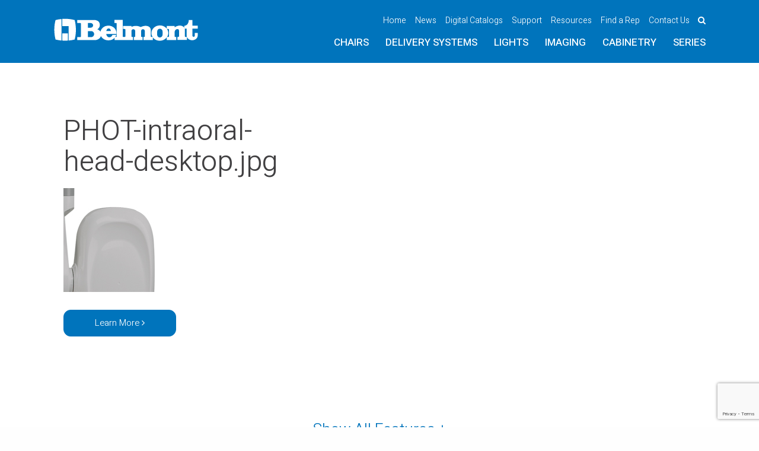

--- FILE ---
content_type: text/html; charset=UTF-8
request_url: https://dental.takarabelmont.com/phot-xiis-dc-intraoral-xray/phot-intraoral-head-desktop-jpg/
body_size: 70107
content:
<!doctype html>
<!--[if IE 9]>         <html class="no-js lt-ie10"> <![endif]-->
<!--[if gt IE 8]><!--> <html class="no-js"> <!--<![endif]-->
<head>
    <meta http-equiv="x-ua-compatible" content="IE=Edge"/>
    <meta charset="UTF-8">
<script type="text/javascript">
/* <![CDATA[ */
var gform;gform||(document.addEventListener("gform_main_scripts_loaded",function(){gform.scriptsLoaded=!0}),document.addEventListener("gform/theme/scripts_loaded",function(){gform.themeScriptsLoaded=!0}),window.addEventListener("DOMContentLoaded",function(){gform.domLoaded=!0}),gform={domLoaded:!1,scriptsLoaded:!1,themeScriptsLoaded:!1,isFormEditor:()=>"function"==typeof InitializeEditor,callIfLoaded:function(o){return!(!gform.domLoaded||!gform.scriptsLoaded||!gform.themeScriptsLoaded&&!gform.isFormEditor()||(gform.isFormEditor()&&console.warn("The use of gform.initializeOnLoaded() is deprecated in the form editor context and will be removed in Gravity Forms 3.1."),o(),0))},initializeOnLoaded:function(o){gform.callIfLoaded(o)||(document.addEventListener("gform_main_scripts_loaded",()=>{gform.scriptsLoaded=!0,gform.callIfLoaded(o)}),document.addEventListener("gform/theme/scripts_loaded",()=>{gform.themeScriptsLoaded=!0,gform.callIfLoaded(o)}),window.addEventListener("DOMContentLoaded",()=>{gform.domLoaded=!0,gform.callIfLoaded(o)}))},hooks:{action:{},filter:{}},addAction:function(o,r,e,t){gform.addHook("action",o,r,e,t)},addFilter:function(o,r,e,t){gform.addHook("filter",o,r,e,t)},doAction:function(o){gform.doHook("action",o,arguments)},applyFilters:function(o){return gform.doHook("filter",o,arguments)},removeAction:function(o,r){gform.removeHook("action",o,r)},removeFilter:function(o,r,e){gform.removeHook("filter",o,r,e)},addHook:function(o,r,e,t,n){null==gform.hooks[o][r]&&(gform.hooks[o][r]=[]);var d=gform.hooks[o][r];null==n&&(n=r+"_"+d.length),gform.hooks[o][r].push({tag:n,callable:e,priority:t=null==t?10:t})},doHook:function(r,o,e){var t;if(e=Array.prototype.slice.call(e,1),null!=gform.hooks[r][o]&&((o=gform.hooks[r][o]).sort(function(o,r){return o.priority-r.priority}),o.forEach(function(o){"function"!=typeof(t=o.callable)&&(t=window[t]),"action"==r?t.apply(null,e):e[0]=t.apply(null,e)})),"filter"==r)return e[0]},removeHook:function(o,r,t,n){var e;null!=gform.hooks[o][r]&&(e=(e=gform.hooks[o][r]).filter(function(o,r,e){return!!(null!=n&&n!=o.tag||null!=t&&t!=o.priority)}),gform.hooks[o][r]=e)}});
/* ]]> */
</script>

    <meta name="viewport" content="width=device-width, initial-scale=1">
    <meta name=”msvalidate.01” content=”CA6C9FD7C719FBC0034A094B9F4AD078” />
    <title>PHOT-intraoral-head-desktop.jpg - Belmont Equipment USA</title>
    <!-- Stylesheets -->
    
    <link rel="icon" href="https://dental.takarabelmont.com/wp-content/themes/belmont/images/favicon.png?ver=1.0" type="image/png" />

    <meta name='robots' content='max-image-preview:large, noodp' />
	<style>img:is([sizes="auto" i], [sizes^="auto," i]) { contain-intrinsic-size: 3000px 1500px }</style>
	
	<!-- This site is optimized with the Yoast SEO plugin v26.3 - https://yoast.com/wordpress/plugins/seo/ -->
	<link rel="canonical" href="https://dental.takarabelmont.com/phot-xiis-dc-intraoral-xray/phot-intraoral-head-desktop-jpg/" />
	<meta property="og:locale" content="en_US" />
	<meta property="og:type" content="article" />
	<meta property="og:title" content="PHOT-intraoral-head-desktop.jpg - Belmont Equipment USA" />
	<meta property="og:url" content="https://dental.takarabelmont.com/phot-xiis-dc-intraoral-xray/phot-intraoral-head-desktop-jpg/" />
	<meta property="og:site_name" content="Belmont Equipment USA" />
	<meta property="article:publisher" content="https://www.facebook.com/belmontequipus" />
	<meta property="article:modified_time" content="2017-07-11T18:57:26+00:00" />
	<meta property="og:image" content="https://dental.takarabelmont.com/phot-xiis-dc-intraoral-xray/phot-intraoral-head-desktop-jpg" />
	<meta property="og:image:width" content="175" />
	<meta property="og:image:height" content="175" />
	<meta property="og:image:type" content="image/jpeg" />
	<meta name="twitter:card" content="summary_large_image" />
	<meta name="twitter:site" content="@belmontequipus" />
	<script type="application/ld+json" class="yoast-schema-graph">{"@context":"https://schema.org","@graph":[{"@type":"WebPage","@id":"https://dental.takarabelmont.com/phot-xiis-dc-intraoral-xray/phot-intraoral-head-desktop-jpg/","url":"https://dental.takarabelmont.com/phot-xiis-dc-intraoral-xray/phot-intraoral-head-desktop-jpg/","name":"PHOT-intraoral-head-desktop.jpg - Belmont Equipment USA","isPartOf":{"@id":"https://dental.takarabelmont.com/#website"},"primaryImageOfPage":{"@id":"https://dental.takarabelmont.com/phot-xiis-dc-intraoral-xray/phot-intraoral-head-desktop-jpg/#primaryimage"},"image":{"@id":"https://dental.takarabelmont.com/phot-xiis-dc-intraoral-xray/phot-intraoral-head-desktop-jpg/#primaryimage"},"thumbnailUrl":"https://dental.takarabelmont.com/wp-content/uploads/2017/06/PHOT-intraoral-head-desktop.jpg","datePublished":"2017-06-12T20:10:35+00:00","dateModified":"2017-07-11T18:57:26+00:00","breadcrumb":{"@id":"https://dental.takarabelmont.com/phot-xiis-dc-intraoral-xray/phot-intraoral-head-desktop-jpg/#breadcrumb"},"inLanguage":"en-US","potentialAction":[{"@type":"ReadAction","target":["https://dental.takarabelmont.com/phot-xiis-dc-intraoral-xray/phot-intraoral-head-desktop-jpg/"]}]},{"@type":"ImageObject","inLanguage":"en-US","@id":"https://dental.takarabelmont.com/phot-xiis-dc-intraoral-xray/phot-intraoral-head-desktop-jpg/#primaryimage","url":"https://dental.takarabelmont.com/wp-content/uploads/2017/06/PHOT-intraoral-head-desktop.jpg","contentUrl":"https://dental.takarabelmont.com/wp-content/uploads/2017/06/PHOT-intraoral-head-desktop.jpg","width":175,"height":175,"caption":"PHOT-xlls DC contoured head"},{"@type":"BreadcrumbList","@id":"https://dental.takarabelmont.com/phot-xiis-dc-intraoral-xray/phot-intraoral-head-desktop-jpg/#breadcrumb","itemListElement":[{"@type":"ListItem","position":1,"name":"Home","item":"https://dental.takarabelmont.com/"},{"@type":"ListItem","position":2,"name":"PHOT-xlls DC Intraoral X-Ray with LCD Panel","item":"https://dental.takarabelmont.com/phot-xiis-dc-intraoral-xray/"},{"@type":"ListItem","position":3,"name":"PHOT-intraoral-head-desktop.jpg"}]},{"@type":"WebSite","@id":"https://dental.takarabelmont.com/#website","url":"https://dental.takarabelmont.com/","name":"Belmont Equipment","description":"Belmont Dental Equipment - Empowering Exceptional Care","publisher":{"@id":"https://dental.takarabelmont.com/#organization"},"potentialAction":[{"@type":"SearchAction","target":{"@type":"EntryPoint","urlTemplate":"https://dental.takarabelmont.com/?s={search_term_string}"},"query-input":{"@type":"PropertyValueSpecification","valueRequired":true,"valueName":"search_term_string"}}],"inLanguage":"en-US"},{"@type":"Organization","@id":"https://dental.takarabelmont.com/#organization","name":"Belmont Equipment","url":"https://dental.takarabelmont.com/","logo":{"@type":"ImageObject","inLanguage":"en-US","@id":"https://dental.takarabelmont.com/#/schema/logo/image/","url":"https://dental.takarabelmont.com/wp-content/uploads/2017/06/belmont-logo-blue.png","contentUrl":"https://dental.takarabelmont.com/wp-content/uploads/2017/06/belmont-logo-blue.png","width":194,"height":32,"caption":"Belmont Equipment"},"image":{"@id":"https://dental.takarabelmont.com/#/schema/logo/image/"},"sameAs":["https://www.facebook.com/belmontequipus","https://x.com/belmontequipus"]}]}</script>
	<!-- / Yoast SEO plugin. -->


<link rel='dns-prefetch' href='//www.google.com' />
<link rel='dns-prefetch' href='//fonts.googleapis.com' />
<link rel="alternate" type="application/rss+xml" title="Belmont Equipment USA &raquo; PHOT-intraoral-head-desktop.jpg Comments Feed" href="https://dental.takarabelmont.com/phot-xiis-dc-intraoral-xray/phot-intraoral-head-desktop-jpg/feed/" />
		<!-- This site uses the Google Analytics by MonsterInsights plugin v9.11.1 - Using Analytics tracking - https://www.monsterinsights.com/ -->
							<script src="//www.googletagmanager.com/gtag/js?id=G-FYH7WLX3NS"  data-cfasync="false" data-wpfc-render="false" type="text/javascript" async></script>
			<script data-cfasync="false" data-wpfc-render="false" type="text/javascript">
				var mi_version = '9.11.1';
				var mi_track_user = true;
				var mi_no_track_reason = '';
								var MonsterInsightsDefaultLocations = {"page_location":"https:\/\/dental.takarabelmont.com\/phot-xiis-dc-intraoral-xray\/phot-intraoral-head-desktop-jpg\/"};
								if ( typeof MonsterInsightsPrivacyGuardFilter === 'function' ) {
					var MonsterInsightsLocations = (typeof MonsterInsightsExcludeQuery === 'object') ? MonsterInsightsPrivacyGuardFilter( MonsterInsightsExcludeQuery ) : MonsterInsightsPrivacyGuardFilter( MonsterInsightsDefaultLocations );
				} else {
					var MonsterInsightsLocations = (typeof MonsterInsightsExcludeQuery === 'object') ? MonsterInsightsExcludeQuery : MonsterInsightsDefaultLocations;
				}

								var disableStrs = [
										'ga-disable-G-FYH7WLX3NS',
									];

				/* Function to detect opted out users */
				function __gtagTrackerIsOptedOut() {
					for (var index = 0; index < disableStrs.length; index++) {
						if (document.cookie.indexOf(disableStrs[index] + '=true') > -1) {
							return true;
						}
					}

					return false;
				}

				/* Disable tracking if the opt-out cookie exists. */
				if (__gtagTrackerIsOptedOut()) {
					for (var index = 0; index < disableStrs.length; index++) {
						window[disableStrs[index]] = true;
					}
				}

				/* Opt-out function */
				function __gtagTrackerOptout() {
					for (var index = 0; index < disableStrs.length; index++) {
						document.cookie = disableStrs[index] + '=true; expires=Thu, 31 Dec 2099 23:59:59 UTC; path=/';
						window[disableStrs[index]] = true;
					}
				}

				if ('undefined' === typeof gaOptout) {
					function gaOptout() {
						__gtagTrackerOptout();
					}
				}
								window.dataLayer = window.dataLayer || [];

				window.MonsterInsightsDualTracker = {
					helpers: {},
					trackers: {},
				};
				if (mi_track_user) {
					function __gtagDataLayer() {
						dataLayer.push(arguments);
					}

					function __gtagTracker(type, name, parameters) {
						if (!parameters) {
							parameters = {};
						}

						if (parameters.send_to) {
							__gtagDataLayer.apply(null, arguments);
							return;
						}

						if (type === 'event') {
														parameters.send_to = monsterinsights_frontend.v4_id;
							var hookName = name;
							if (typeof parameters['event_category'] !== 'undefined') {
								hookName = parameters['event_category'] + ':' + name;
							}

							if (typeof MonsterInsightsDualTracker.trackers[hookName] !== 'undefined') {
								MonsterInsightsDualTracker.trackers[hookName](parameters);
							} else {
								__gtagDataLayer('event', name, parameters);
							}
							
						} else {
							__gtagDataLayer.apply(null, arguments);
						}
					}

					__gtagTracker('js', new Date());
					__gtagTracker('set', {
						'developer_id.dZGIzZG': true,
											});
					if ( MonsterInsightsLocations.page_location ) {
						__gtagTracker('set', MonsterInsightsLocations);
					}
										__gtagTracker('config', 'G-FYH7WLX3NS', {"forceSSL":"true","link_attribution":"true"} );
										window.gtag = __gtagTracker;										(function () {
						/* https://developers.google.com/analytics/devguides/collection/analyticsjs/ */
						/* ga and __gaTracker compatibility shim. */
						var noopfn = function () {
							return null;
						};
						var newtracker = function () {
							return new Tracker();
						};
						var Tracker = function () {
							return null;
						};
						var p = Tracker.prototype;
						p.get = noopfn;
						p.set = noopfn;
						p.send = function () {
							var args = Array.prototype.slice.call(arguments);
							args.unshift('send');
							__gaTracker.apply(null, args);
						};
						var __gaTracker = function () {
							var len = arguments.length;
							if (len === 0) {
								return;
							}
							var f = arguments[len - 1];
							if (typeof f !== 'object' || f === null || typeof f.hitCallback !== 'function') {
								if ('send' === arguments[0]) {
									var hitConverted, hitObject = false, action;
									if ('event' === arguments[1]) {
										if ('undefined' !== typeof arguments[3]) {
											hitObject = {
												'eventAction': arguments[3],
												'eventCategory': arguments[2],
												'eventLabel': arguments[4],
												'value': arguments[5] ? arguments[5] : 1,
											}
										}
									}
									if ('pageview' === arguments[1]) {
										if ('undefined' !== typeof arguments[2]) {
											hitObject = {
												'eventAction': 'page_view',
												'page_path': arguments[2],
											}
										}
									}
									if (typeof arguments[2] === 'object') {
										hitObject = arguments[2];
									}
									if (typeof arguments[5] === 'object') {
										Object.assign(hitObject, arguments[5]);
									}
									if ('undefined' !== typeof arguments[1].hitType) {
										hitObject = arguments[1];
										if ('pageview' === hitObject.hitType) {
											hitObject.eventAction = 'page_view';
										}
									}
									if (hitObject) {
										action = 'timing' === arguments[1].hitType ? 'timing_complete' : hitObject.eventAction;
										hitConverted = mapArgs(hitObject);
										__gtagTracker('event', action, hitConverted);
									}
								}
								return;
							}

							function mapArgs(args) {
								var arg, hit = {};
								var gaMap = {
									'eventCategory': 'event_category',
									'eventAction': 'event_action',
									'eventLabel': 'event_label',
									'eventValue': 'event_value',
									'nonInteraction': 'non_interaction',
									'timingCategory': 'event_category',
									'timingVar': 'name',
									'timingValue': 'value',
									'timingLabel': 'event_label',
									'page': 'page_path',
									'location': 'page_location',
									'title': 'page_title',
									'referrer' : 'page_referrer',
								};
								for (arg in args) {
																		if (!(!args.hasOwnProperty(arg) || !gaMap.hasOwnProperty(arg))) {
										hit[gaMap[arg]] = args[arg];
									} else {
										hit[arg] = args[arg];
									}
								}
								return hit;
							}

							try {
								f.hitCallback();
							} catch (ex) {
							}
						};
						__gaTracker.create = newtracker;
						__gaTracker.getByName = newtracker;
						__gaTracker.getAll = function () {
							return [];
						};
						__gaTracker.remove = noopfn;
						__gaTracker.loaded = true;
						window['__gaTracker'] = __gaTracker;
					})();
									} else {
										console.log("");
					(function () {
						function __gtagTracker() {
							return null;
						}

						window['__gtagTracker'] = __gtagTracker;
						window['gtag'] = __gtagTracker;
					})();
									}
			</script>
							<!-- / Google Analytics by MonsterInsights -->
		<script type="text/javascript">
/* <![CDATA[ */
window._wpemojiSettings = {"baseUrl":"https:\/\/s.w.org\/images\/core\/emoji\/16.0.1\/72x72\/","ext":".png","svgUrl":"https:\/\/s.w.org\/images\/core\/emoji\/16.0.1\/svg\/","svgExt":".svg","source":{"concatemoji":"https:\/\/dental.takarabelmont.com\/wp-includes\/js\/wp-emoji-release.min.js?ver=6.8.3"}};
/*! This file is auto-generated */
!function(s,n){var o,i,e;function c(e){try{var t={supportTests:e,timestamp:(new Date).valueOf()};sessionStorage.setItem(o,JSON.stringify(t))}catch(e){}}function p(e,t,n){e.clearRect(0,0,e.canvas.width,e.canvas.height),e.fillText(t,0,0);var t=new Uint32Array(e.getImageData(0,0,e.canvas.width,e.canvas.height).data),a=(e.clearRect(0,0,e.canvas.width,e.canvas.height),e.fillText(n,0,0),new Uint32Array(e.getImageData(0,0,e.canvas.width,e.canvas.height).data));return t.every(function(e,t){return e===a[t]})}function u(e,t){e.clearRect(0,0,e.canvas.width,e.canvas.height),e.fillText(t,0,0);for(var n=e.getImageData(16,16,1,1),a=0;a<n.data.length;a++)if(0!==n.data[a])return!1;return!0}function f(e,t,n,a){switch(t){case"flag":return n(e,"\ud83c\udff3\ufe0f\u200d\u26a7\ufe0f","\ud83c\udff3\ufe0f\u200b\u26a7\ufe0f")?!1:!n(e,"\ud83c\udde8\ud83c\uddf6","\ud83c\udde8\u200b\ud83c\uddf6")&&!n(e,"\ud83c\udff4\udb40\udc67\udb40\udc62\udb40\udc65\udb40\udc6e\udb40\udc67\udb40\udc7f","\ud83c\udff4\u200b\udb40\udc67\u200b\udb40\udc62\u200b\udb40\udc65\u200b\udb40\udc6e\u200b\udb40\udc67\u200b\udb40\udc7f");case"emoji":return!a(e,"\ud83e\udedf")}return!1}function g(e,t,n,a){var r="undefined"!=typeof WorkerGlobalScope&&self instanceof WorkerGlobalScope?new OffscreenCanvas(300,150):s.createElement("canvas"),o=r.getContext("2d",{willReadFrequently:!0}),i=(o.textBaseline="top",o.font="600 32px Arial",{});return e.forEach(function(e){i[e]=t(o,e,n,a)}),i}function t(e){var t=s.createElement("script");t.src=e,t.defer=!0,s.head.appendChild(t)}"undefined"!=typeof Promise&&(o="wpEmojiSettingsSupports",i=["flag","emoji"],n.supports={everything:!0,everythingExceptFlag:!0},e=new Promise(function(e){s.addEventListener("DOMContentLoaded",e,{once:!0})}),new Promise(function(t){var n=function(){try{var e=JSON.parse(sessionStorage.getItem(o));if("object"==typeof e&&"number"==typeof e.timestamp&&(new Date).valueOf()<e.timestamp+604800&&"object"==typeof e.supportTests)return e.supportTests}catch(e){}return null}();if(!n){if("undefined"!=typeof Worker&&"undefined"!=typeof OffscreenCanvas&&"undefined"!=typeof URL&&URL.createObjectURL&&"undefined"!=typeof Blob)try{var e="postMessage("+g.toString()+"("+[JSON.stringify(i),f.toString(),p.toString(),u.toString()].join(",")+"));",a=new Blob([e],{type:"text/javascript"}),r=new Worker(URL.createObjectURL(a),{name:"wpTestEmojiSupports"});return void(r.onmessage=function(e){c(n=e.data),r.terminate(),t(n)})}catch(e){}c(n=g(i,f,p,u))}t(n)}).then(function(e){for(var t in e)n.supports[t]=e[t],n.supports.everything=n.supports.everything&&n.supports[t],"flag"!==t&&(n.supports.everythingExceptFlag=n.supports.everythingExceptFlag&&n.supports[t]);n.supports.everythingExceptFlag=n.supports.everythingExceptFlag&&!n.supports.flag,n.DOMReady=!1,n.readyCallback=function(){n.DOMReady=!0}}).then(function(){return e}).then(function(){var e;n.supports.everything||(n.readyCallback(),(e=n.source||{}).concatemoji?t(e.concatemoji):e.wpemoji&&e.twemoji&&(t(e.twemoji),t(e.wpemoji)))}))}((window,document),window._wpemojiSettings);
/* ]]> */
</script>
<style id='wp-emoji-styles-inline-css' type='text/css'>

	img.wp-smiley, img.emoji {
		display: inline !important;
		border: none !important;
		box-shadow: none !important;
		height: 1em !important;
		width: 1em !important;
		margin: 0 0.07em !important;
		vertical-align: -0.1em !important;
		background: none !important;
		padding: 0 !important;
	}
</style>
<link rel='stylesheet' id='wp-block-library-css' href='https://dental.takarabelmont.com/wp-includes/css/dist/block-library/style.min.css?ver=6.8.3' type='text/css' media='all' />
<style id='classic-theme-styles-inline-css' type='text/css'>
/*! This file is auto-generated */
.wp-block-button__link{color:#fff;background-color:#32373c;border-radius:9999px;box-shadow:none;text-decoration:none;padding:calc(.667em + 2px) calc(1.333em + 2px);font-size:1.125em}.wp-block-file__button{background:#32373c;color:#fff;text-decoration:none}
</style>
<style id='global-styles-inline-css' type='text/css'>
:root{--wp--preset--aspect-ratio--square: 1;--wp--preset--aspect-ratio--4-3: 4/3;--wp--preset--aspect-ratio--3-4: 3/4;--wp--preset--aspect-ratio--3-2: 3/2;--wp--preset--aspect-ratio--2-3: 2/3;--wp--preset--aspect-ratio--16-9: 16/9;--wp--preset--aspect-ratio--9-16: 9/16;--wp--preset--color--black: #000000;--wp--preset--color--cyan-bluish-gray: #abb8c3;--wp--preset--color--white: #ffffff;--wp--preset--color--pale-pink: #f78da7;--wp--preset--color--vivid-red: #cf2e2e;--wp--preset--color--luminous-vivid-orange: #ff6900;--wp--preset--color--luminous-vivid-amber: #fcb900;--wp--preset--color--light-green-cyan: #7bdcb5;--wp--preset--color--vivid-green-cyan: #00d084;--wp--preset--color--pale-cyan-blue: #8ed1fc;--wp--preset--color--vivid-cyan-blue: #0693e3;--wp--preset--color--vivid-purple: #9b51e0;--wp--preset--gradient--vivid-cyan-blue-to-vivid-purple: linear-gradient(135deg,rgba(6,147,227,1) 0%,rgb(155,81,224) 100%);--wp--preset--gradient--light-green-cyan-to-vivid-green-cyan: linear-gradient(135deg,rgb(122,220,180) 0%,rgb(0,208,130) 100%);--wp--preset--gradient--luminous-vivid-amber-to-luminous-vivid-orange: linear-gradient(135deg,rgba(252,185,0,1) 0%,rgba(255,105,0,1) 100%);--wp--preset--gradient--luminous-vivid-orange-to-vivid-red: linear-gradient(135deg,rgba(255,105,0,1) 0%,rgb(207,46,46) 100%);--wp--preset--gradient--very-light-gray-to-cyan-bluish-gray: linear-gradient(135deg,rgb(238,238,238) 0%,rgb(169,184,195) 100%);--wp--preset--gradient--cool-to-warm-spectrum: linear-gradient(135deg,rgb(74,234,220) 0%,rgb(151,120,209) 20%,rgb(207,42,186) 40%,rgb(238,44,130) 60%,rgb(251,105,98) 80%,rgb(254,248,76) 100%);--wp--preset--gradient--blush-light-purple: linear-gradient(135deg,rgb(255,206,236) 0%,rgb(152,150,240) 100%);--wp--preset--gradient--blush-bordeaux: linear-gradient(135deg,rgb(254,205,165) 0%,rgb(254,45,45) 50%,rgb(107,0,62) 100%);--wp--preset--gradient--luminous-dusk: linear-gradient(135deg,rgb(255,203,112) 0%,rgb(199,81,192) 50%,rgb(65,88,208) 100%);--wp--preset--gradient--pale-ocean: linear-gradient(135deg,rgb(255,245,203) 0%,rgb(182,227,212) 50%,rgb(51,167,181) 100%);--wp--preset--gradient--electric-grass: linear-gradient(135deg,rgb(202,248,128) 0%,rgb(113,206,126) 100%);--wp--preset--gradient--midnight: linear-gradient(135deg,rgb(2,3,129) 0%,rgb(40,116,252) 100%);--wp--preset--font-size--small: 13px;--wp--preset--font-size--medium: 20px;--wp--preset--font-size--large: 36px;--wp--preset--font-size--x-large: 42px;--wp--preset--spacing--20: 0.44rem;--wp--preset--spacing--30: 0.67rem;--wp--preset--spacing--40: 1rem;--wp--preset--spacing--50: 1.5rem;--wp--preset--spacing--60: 2.25rem;--wp--preset--spacing--70: 3.38rem;--wp--preset--spacing--80: 5.06rem;--wp--preset--shadow--natural: 6px 6px 9px rgba(0, 0, 0, 0.2);--wp--preset--shadow--deep: 12px 12px 50px rgba(0, 0, 0, 0.4);--wp--preset--shadow--sharp: 6px 6px 0px rgba(0, 0, 0, 0.2);--wp--preset--shadow--outlined: 6px 6px 0px -3px rgba(255, 255, 255, 1), 6px 6px rgba(0, 0, 0, 1);--wp--preset--shadow--crisp: 6px 6px 0px rgba(0, 0, 0, 1);}:where(.is-layout-flex){gap: 0.5em;}:where(.is-layout-grid){gap: 0.5em;}body .is-layout-flex{display: flex;}.is-layout-flex{flex-wrap: wrap;align-items: center;}.is-layout-flex > :is(*, div){margin: 0;}body .is-layout-grid{display: grid;}.is-layout-grid > :is(*, div){margin: 0;}:where(.wp-block-columns.is-layout-flex){gap: 2em;}:where(.wp-block-columns.is-layout-grid){gap: 2em;}:where(.wp-block-post-template.is-layout-flex){gap: 1.25em;}:where(.wp-block-post-template.is-layout-grid){gap: 1.25em;}.has-black-color{color: var(--wp--preset--color--black) !important;}.has-cyan-bluish-gray-color{color: var(--wp--preset--color--cyan-bluish-gray) !important;}.has-white-color{color: var(--wp--preset--color--white) !important;}.has-pale-pink-color{color: var(--wp--preset--color--pale-pink) !important;}.has-vivid-red-color{color: var(--wp--preset--color--vivid-red) !important;}.has-luminous-vivid-orange-color{color: var(--wp--preset--color--luminous-vivid-orange) !important;}.has-luminous-vivid-amber-color{color: var(--wp--preset--color--luminous-vivid-amber) !important;}.has-light-green-cyan-color{color: var(--wp--preset--color--light-green-cyan) !important;}.has-vivid-green-cyan-color{color: var(--wp--preset--color--vivid-green-cyan) !important;}.has-pale-cyan-blue-color{color: var(--wp--preset--color--pale-cyan-blue) !important;}.has-vivid-cyan-blue-color{color: var(--wp--preset--color--vivid-cyan-blue) !important;}.has-vivid-purple-color{color: var(--wp--preset--color--vivid-purple) !important;}.has-black-background-color{background-color: var(--wp--preset--color--black) !important;}.has-cyan-bluish-gray-background-color{background-color: var(--wp--preset--color--cyan-bluish-gray) !important;}.has-white-background-color{background-color: var(--wp--preset--color--white) !important;}.has-pale-pink-background-color{background-color: var(--wp--preset--color--pale-pink) !important;}.has-vivid-red-background-color{background-color: var(--wp--preset--color--vivid-red) !important;}.has-luminous-vivid-orange-background-color{background-color: var(--wp--preset--color--luminous-vivid-orange) !important;}.has-luminous-vivid-amber-background-color{background-color: var(--wp--preset--color--luminous-vivid-amber) !important;}.has-light-green-cyan-background-color{background-color: var(--wp--preset--color--light-green-cyan) !important;}.has-vivid-green-cyan-background-color{background-color: var(--wp--preset--color--vivid-green-cyan) !important;}.has-pale-cyan-blue-background-color{background-color: var(--wp--preset--color--pale-cyan-blue) !important;}.has-vivid-cyan-blue-background-color{background-color: var(--wp--preset--color--vivid-cyan-blue) !important;}.has-vivid-purple-background-color{background-color: var(--wp--preset--color--vivid-purple) !important;}.has-black-border-color{border-color: var(--wp--preset--color--black) !important;}.has-cyan-bluish-gray-border-color{border-color: var(--wp--preset--color--cyan-bluish-gray) !important;}.has-white-border-color{border-color: var(--wp--preset--color--white) !important;}.has-pale-pink-border-color{border-color: var(--wp--preset--color--pale-pink) !important;}.has-vivid-red-border-color{border-color: var(--wp--preset--color--vivid-red) !important;}.has-luminous-vivid-orange-border-color{border-color: var(--wp--preset--color--luminous-vivid-orange) !important;}.has-luminous-vivid-amber-border-color{border-color: var(--wp--preset--color--luminous-vivid-amber) !important;}.has-light-green-cyan-border-color{border-color: var(--wp--preset--color--light-green-cyan) !important;}.has-vivid-green-cyan-border-color{border-color: var(--wp--preset--color--vivid-green-cyan) !important;}.has-pale-cyan-blue-border-color{border-color: var(--wp--preset--color--pale-cyan-blue) !important;}.has-vivid-cyan-blue-border-color{border-color: var(--wp--preset--color--vivid-cyan-blue) !important;}.has-vivid-purple-border-color{border-color: var(--wp--preset--color--vivid-purple) !important;}.has-vivid-cyan-blue-to-vivid-purple-gradient-background{background: var(--wp--preset--gradient--vivid-cyan-blue-to-vivid-purple) !important;}.has-light-green-cyan-to-vivid-green-cyan-gradient-background{background: var(--wp--preset--gradient--light-green-cyan-to-vivid-green-cyan) !important;}.has-luminous-vivid-amber-to-luminous-vivid-orange-gradient-background{background: var(--wp--preset--gradient--luminous-vivid-amber-to-luminous-vivid-orange) !important;}.has-luminous-vivid-orange-to-vivid-red-gradient-background{background: var(--wp--preset--gradient--luminous-vivid-orange-to-vivid-red) !important;}.has-very-light-gray-to-cyan-bluish-gray-gradient-background{background: var(--wp--preset--gradient--very-light-gray-to-cyan-bluish-gray) !important;}.has-cool-to-warm-spectrum-gradient-background{background: var(--wp--preset--gradient--cool-to-warm-spectrum) !important;}.has-blush-light-purple-gradient-background{background: var(--wp--preset--gradient--blush-light-purple) !important;}.has-blush-bordeaux-gradient-background{background: var(--wp--preset--gradient--blush-bordeaux) !important;}.has-luminous-dusk-gradient-background{background: var(--wp--preset--gradient--luminous-dusk) !important;}.has-pale-ocean-gradient-background{background: var(--wp--preset--gradient--pale-ocean) !important;}.has-electric-grass-gradient-background{background: var(--wp--preset--gradient--electric-grass) !important;}.has-midnight-gradient-background{background: var(--wp--preset--gradient--midnight) !important;}.has-small-font-size{font-size: var(--wp--preset--font-size--small) !important;}.has-medium-font-size{font-size: var(--wp--preset--font-size--medium) !important;}.has-large-font-size{font-size: var(--wp--preset--font-size--large) !important;}.has-x-large-font-size{font-size: var(--wp--preset--font-size--x-large) !important;}
:where(.wp-block-post-template.is-layout-flex){gap: 1.25em;}:where(.wp-block-post-template.is-layout-grid){gap: 1.25em;}
:where(.wp-block-columns.is-layout-flex){gap: 2em;}:where(.wp-block-columns.is-layout-grid){gap: 2em;}
:root :where(.wp-block-pullquote){font-size: 1.5em;line-height: 1.6;}
</style>
<link rel='stylesheet' id='fonts-css' href='https://fonts.googleapis.com/css?family=Heebo%3A300%2C400%2C500%2C700&#038;ver=6.8.3' type='text/css' media='all' />
<link rel='stylesheet' id='style-css' href='https://dental.takarabelmont.com/wp-content/themes/belmont/style.css?ver=1.1' type='text/css' media='all' />
<link rel='stylesheet' id='wp-social-sharing-css' href='https://dental.takarabelmont.com/wp-content/plugins/wp-social-sharing/static/socialshare.css?ver=1.6' type='text/css' media='all' />
<script type="text/javascript" src="https://dental.takarabelmont.com/wp-content/plugins/google-analytics-for-wordpress/assets/js/frontend-gtag.min.js?ver=9.11.1" id="monsterinsights-frontend-script-js" async="async" data-wp-strategy="async"></script>
<script data-cfasync="false" data-wpfc-render="false" type="text/javascript" id='monsterinsights-frontend-script-js-extra'>/* <![CDATA[ */
var monsterinsights_frontend = {"js_events_tracking":"true","download_extensions":"doc,pdf,ppt,zip,xls,docx,pptx,xlsx","inbound_paths":"[]","home_url":"https:\/\/dental.takarabelmont.com","hash_tracking":"false","v4_id":"G-FYH7WLX3NS"};/* ]]> */
</script>
<script type="text/javascript" src="https://dental.takarabelmont.com/wp-includes/js/tinymce/tinymce.min.js?ver=49110-20250317" id="wp-tinymce-root-js"></script>
<script type="text/javascript" src="https://dental.takarabelmont.com/wp-includes/js/tinymce/plugins/compat3x/plugin.min.js?ver=49110-20250317" id="wp-tinymce-js"></script>
<script type="text/javascript" src="https://dental.takarabelmont.com/wp-includes/js/jquery/jquery.min.js?ver=3.7.1" id="jquery-core-js"></script>
<script type="text/javascript" src="https://dental.takarabelmont.com/wp-includes/js/jquery/jquery-migrate.min.js?ver=3.4.1" id="jquery-migrate-js"></script>
<link rel="https://api.w.org/" href="https://dental.takarabelmont.com/wp-json/" /><link rel="alternate" title="JSON" type="application/json" href="https://dental.takarabelmont.com/wp-json/wp/v2/media/464" /><link rel="EditURI" type="application/rsd+xml" title="RSD" href="https://dental.takarabelmont.com/xmlrpc.php?rsd" />
<meta name="generator" content="WordPress 6.8.3" />
<link rel='shortlink' href='https://dental.takarabelmont.com/?p=464' />
<link rel="alternate" title="oEmbed (JSON)" type="application/json+oembed" href="https://dental.takarabelmont.com/wp-json/oembed/1.0/embed?url=https%3A%2F%2Fdental.takarabelmont.com%2Fphot-xiis-dc-intraoral-xray%2Fphot-intraoral-head-desktop-jpg%2F" />
<link rel="alternate" title="oEmbed (XML)" type="text/xml+oembed" href="https://dental.takarabelmont.com/wp-json/oembed/1.0/embed?url=https%3A%2F%2Fdental.takarabelmont.com%2Fphot-xiis-dc-intraoral-xray%2Fphot-intraoral-head-desktop-jpg%2F&#038;format=xml" />

    <script>
      (function(i,s,o,g,r,a,m){i['GoogleAnalyticsObject']=r;i[r]=i[r]||function(){
      (i[r].q=i[r].q||[]).push(arguments)},i[r].l=1*new Date();a=s.createElement(o),
      m=s.getElementsByTagName(o)[0];a.async=1;a.src=g;m.parentNode.insertBefore(a,m)
      })(window,document,'script','https://www.google-analytics.com/analytics.js','ga');

      ga('create', 'UA-42378185-1', 'auto');
      ga('send', 'pageview');

    </script>
	<!-- Google Tag Manager -->
<script>(function(w,d,s,l,i){w[l]=w[l]||[];w[l].push({'gtm.start':
new Date().getTime(),event:'gtm.js'});var f=d.getElementsByTagName(s)[0],
j=d.createElement(s),dl=l!='dataLayer'?'&l='+l:'';j.async=true;j.src=
'https://www.googletagmanager.com/gtm.js?id='+i+dl;f.parentNode.insertBefore(j,f);
})(window,document,'script','dataLayer','GTM-KF3NG8GC');</script>
<!-- End Google Tag Manager -->
	
</head>
<body class="attachment wp-singular attachment-template-default single single-attachment postid-464 attachmentid-464 attachment-jpeg wp-theme-belmont">
    	<!-- Google Tag Manager (noscript) -->
<noscript><iframe src="https://www.googletagmanager.com/ns.html?id=GTM-KF3NG8GC"
height="0" width="0" style="display:none;visibility:hidden"></iframe></noscript>
<!-- End Google Tag Manager (noscript) -->
	
    <!-- Masthead -->
    <header class="page-header">
        <div class="row small-row">
            <div class="page-header__logo">
                <a href="/"><img src="https://dental.takarabelmont.com/wp-content/themes/belmont/images/belmont-logo-white_v2.svg" alt="" ></a>

            </div>
                                    <div class="page-header__navs">
                <nav class="page-header__top-nav">
                    <ul id="menu-top-nav" class="top-nav"><li id="menu-item-1446" class="menu-item menu-item-type-post_type menu-item-object-page menu-item-home menu-item-1446"><a href="https://dental.takarabelmont.com/">Home</a></li>
<li id="menu-item-245" class="menu-item menu-item-type-post_type_archive menu-item-object-news_articles menu-item-245"><a href="https://dental.takarabelmont.com/news-articles/">News</a></li>
<li id="menu-item-2942" class="menu-item menu-item-type-post_type menu-item-object-page menu-item-2942"><a href="https://dental.takarabelmont.com/belmont-catalogs/">Digital Catalogs</a></li>
<li id="menu-item-708" class="menu-item menu-item-type-post_type menu-item-object-page menu-item-708"><a href="https://dental.takarabelmont.com/contact-us/customer-technical-service/">Support</a></li>
<li id="menu-item-1447" class="menu-item menu-item-type-post_type menu-item-object-page menu-item-1447"><a href="https://dental.takarabelmont.com/document-library/">Resources</a></li>
<li id="menu-item-1778" class="menu-item menu-item-type-post_type menu-item-object-page menu-item-1778"><a href="https://dental.takarabelmont.com/find-a-rep/">Find a Rep</a></li>
<li id="menu-item-30" class="menu-item menu-item-type-post_type menu-item-object-page menu-item-30"><a href="https://dental.takarabelmont.com/contact-us/">Contact Us</a></li>
</ul>  

                    <span class="header-search">
                       <a href="javascript:void(0);" class="search-trigger"><i class="fa fa-search"></i></a>
                    </span>
                </nav>

                <div class="menu-icon-wrap">
                    <div class="bar top"></div>
                    <div class="bar middle"></div>
                    <div class="bar middle second"></div>
                    <div class="bar bottom"></div>
                    <!-- <div class="label">Menu</div> -->
                </div>
                

                <nav class="page-header__main-nav">
                    <div class="mobile-search"><a href="javascript:void(0);" class="search-trigger"><i class="fa fa-search"> </i> Search</a></div>
                    <ul id="menu-main-nav" class="main-nav"><li id="menu-item-1449" class="menu-item menu-item-type-post_type_archive menu-item-object-chairs menu-item-has-children menu-item-1449"><a href="https://dental.takarabelmont.com/dental-chairs/">Chairs</a>
<ul class="sub-menu">
	<li id="menu-item-721" class="menu-item menu-item-type-post_type_archive menu-item-object-chairs menu-item-721"><a href="https://dental.takarabelmont.com/dental-chairs/">Chairs</a></li>
	<li id="menu-item-722" class="menu-item menu-item-type-post_type_archive menu-item-object-stools menu-item-722"><a href="https://dental.takarabelmont.com/dental-stools/">Stools</a></li>
</ul>
</li>
<li id="menu-item-162" class="menu-item menu-item-type-post_type_archive menu-item-object-delivery_systems menu-item-162"><a href="https://dental.takarabelmont.com/dental-delivery-systems/">Delivery Systems</a></li>
<li id="menu-item-165" class="menu-item menu-item-type-post_type_archive menu-item-object-dental_lights menu-item-165"><a href="https://dental.takarabelmont.com/dental-lights/">Lights</a></li>
<li id="menu-item-488" class="menu-item menu-item-type-post_type_archive menu-item-object-imaging_systems menu-item-488"><a href="https://dental.takarabelmont.com/dental-imaging/">Imaging</a></li>
<li id="menu-item-1450" class="menu-item menu-item-type-post_type_archive menu-item-object-cabinetry menu-item-has-children menu-item-1450"><a href="https://dental.takarabelmont.com/dental-cabinetry/">Cabinetry</a>
<ul class="sub-menu">
	<li id="menu-item-1140" class="menu-item menu-item-type-post_type_archive menu-item-object-cabinetry menu-item-1140"><a href="https://dental.takarabelmont.com/dental-cabinetry/">Cabinets</a></li>
	<li id="menu-item-1141" class="menu-item menu-item-type-post_type_archive menu-item-object-sterilization_center menu-item-1141"><a href="https://dental.takarabelmont.com/sterilization-center/">Sterilization Centers</a></li>
</ul>
</li>
<li id="menu-item-166" class="menu-item menu-item-type-post_type_archive menu-item-object-series menu-item-166"><a href="https://dental.takarabelmont.com/dental-series/">Series</a></li>
</ul>                        <ul id="menu-top-nav-1" class="mobile-add-ons"><li class="menu-item menu-item-type-post_type menu-item-object-page menu-item-home menu-item-1446"><a href="https://dental.takarabelmont.com/">Home</a></li>
<li class="menu-item menu-item-type-post_type_archive menu-item-object-news_articles menu-item-245"><a href="https://dental.takarabelmont.com/news-articles/">News</a></li>
<li class="menu-item menu-item-type-post_type menu-item-object-page menu-item-2942"><a href="https://dental.takarabelmont.com/belmont-catalogs/">Digital Catalogs</a></li>
<li class="menu-item menu-item-type-post_type menu-item-object-page menu-item-708"><a href="https://dental.takarabelmont.com/contact-us/customer-technical-service/">Support</a></li>
<li class="menu-item menu-item-type-post_type menu-item-object-page menu-item-1447"><a href="https://dental.takarabelmont.com/document-library/">Resources</a></li>
<li class="menu-item menu-item-type-post_type menu-item-object-page menu-item-1778"><a href="https://dental.takarabelmont.com/find-a-rep/">Find a Rep</a></li>
<li class="menu-item menu-item-type-post_type menu-item-object-page menu-item-30"><a href="https://dental.takarabelmont.com/contact-us/">Contact Us</a></li>
</ul>  
                </nav>
            </div>
        </div>
    </header>
    <!-- /Masthead -->
	
<div class="panel panel--light panel--product-single">
    <div class="row small-row align-middle">
        <div class="column large-5 medium-5 small-12">
            <h1 class="product__title">PHOT-intraoral-head-desktop.jpg</h1>
            <p class="attachment"><a href='https://dental.takarabelmont.com/wp-content/uploads/2017/06/PHOT-intraoral-head-desktop.jpg'><img decoding="async" width="175" height="175" src="https://dental.takarabelmont.com/wp-content/uploads/2017/06/PHOT-intraoral-head-desktop.jpg" class="attachment-medium size-medium" alt="PHOT-xlls DC contoured head" srcset="https://dental.takarabelmont.com/wp-content/uploads/2017/06/PHOT-intraoral-head-desktop.jpg 175w, https://dental.takarabelmont.com/wp-content/uploads/2017/06/PHOT-intraoral-head-desktop-150x150.jpg 150w" sizes="(max-width: 175px) 100vw, 175px" /></a></p>
            <!-- Product Description -->

            
                            <div class="product-btn-group">
                    <a href="https://dental.takarabelmont.com/discover" class="btn btn--filled">Learn More <i class="fa fa-angle-right"></i></a>
                    				                                    									                </div>


                <div class="product-docs">
                    <ul>
                                                <!-- <li><a href="#" target="_blank">Product Brochure <i class="fa fa-angle-right"></i></a></li> -->
                    </ul>
                </div>
        </div>
        <div class="column large-6 medium-7 small-12 large-offset-1 product-img">
            <div class="load-overlay">
                <div class="load-icon">
                    <img src="https://dental.takarabelmont.com/wp-content/themes/belmont/images/loading-icon.svg">
                </div>
            </div>
                    </div>
    </div>
    
</div>
<!-- /Main Panel -->

<!-- Carousel -->
<!-- Hotspots -->
<!-- /Hotspots -->

<!-- Features -->
<div class="panel panel--light panel--features">
    <div class="row row--block">
        <a href="javascript:void(0);" class="toggle-features">Show All Features <span class="indicator">+</span></a>
        <div class="features-wrap">
                    </div>
    </div>
</div>
<!-- /Features -->


<div class="footer-cta">
    <div class="row align-middle align-center">
                        <div class="column large-3 medium-10 small-12 belmont-rep-btn text-center">
                    <a href="/find-a-rep/" class="btn btn--square">FIND A BELMONT REP <i class="fa fa-chevron-right"></i></a>
                </div>
                        <div class="column large-3 medium-6 small-12 newsletter-signup large-offset-1">
                <div class="footer-form">
                    <label for="news_email">KEEP IN TOUCH</label>
                    <div class="news-inputs-wrap">
                        
                <div class='gf_browser_chrome gform_wrapper gform_legacy_markup_wrapper gform-theme--no-framework' data-form-theme='legacy' data-form-index='0' id='gform_wrapper_6' ><div id='gf_6' class='gform_anchor' tabindex='-1'></div><form method='post' enctype='multipart/form-data' target='gform_ajax_frame_6' id='gform_6'  action='/phot-xiis-dc-intraoral-xray/phot-intraoral-head-desktop-jpg/#gf_6' data-formid='6' novalidate><div class='gf_invisible ginput_recaptchav3' data-sitekey='6LdM39YfAAAAADsubxyjV21ewjmwpqraS7QXW7T2' data-tabindex='86'><input id="input_4a79835752d484794e1f1310d08e6042" class="gfield_recaptcha_response" type="hidden" name="input_4a79835752d484794e1f1310d08e6042" value=""/></div>
                        <div class='gform-body gform_body'><ul id='gform_fields_6' class='gform_fields top_label form_sublabel_below description_below validation_below'><li id="field_6_2" class="gfield gfield--type-honeypot gform_validation_container field_sublabel_below gfield--has-description field_description_below field_validation_below gfield_visibility_visible"  ><label class='gfield_label gform-field-label' for='input_6_2'>Phone</label><div class='ginput_container'><input name='input_2' id='input_6_2' type='text' value='' autocomplete='new-password'/></div><div class='gfield_description' id='gfield_description_6_2'>This field is for validation purposes and should be left unchanged.</div></li><li id="field_6_1" class="gfield gfield--type-email gfield_contains_required field_sublabel_below gfield--no-description field_description_below field_validation_below gfield_visibility_visible"  ><label class='gfield_label gform-field-label' for='input_6_1'>Email<span class="gfield_required"><span class="gfield_required gfield_required_asterisk">*</span></span></label><div class='ginput_container ginput_container_email'>
                            <input name='input_1' id='input_6_1' type='email' value='' class='large' tabindex='87'  placeholder='Enter Email' aria-required="true" aria-invalid="false"  />
                        </div></li></ul></div>
        <div class='gform-footer gform_footer top_label'> <input type='submit' id='gform_submit_button_6' class='gform_button button' onclick='gform.submission.handleButtonClick(this);' data-submission-type='submit' value='' tabindex='88' /> <input type='hidden' name='gform_ajax' value='form_id=6&amp;title=&amp;description=&amp;tabindex=86&amp;theme=legacy&amp;styles=[]&amp;hash=8feb2f716553296c4825395e36640f9f' />
            <input type='hidden' class='gform_hidden' name='gform_submission_method' data-js='gform_submission_method_6' value='iframe' />
            <input type='hidden' class='gform_hidden' name='gform_theme' data-js='gform_theme_6' id='gform_theme_6' value='legacy' />
            <input type='hidden' class='gform_hidden' name='gform_style_settings' data-js='gform_style_settings_6' id='gform_style_settings_6' value='[]' />
            <input type='hidden' class='gform_hidden' name='is_submit_6' value='1' />
            <input type='hidden' class='gform_hidden' name='gform_submit' value='6' />
            
            <input type='hidden' class='gform_hidden' name='gform_unique_id' value='' />
            <input type='hidden' class='gform_hidden' name='state_6' value='WyJbXSIsImM2YWVhMmY2YTBiZmU0Nzc1MDQ3Nzg4OTg5YTFlNzVhIl0=' />
            <input type='hidden' autocomplete='off' class='gform_hidden' name='gform_target_page_number_6' id='gform_target_page_number_6' value='0' />
            <input type='hidden' autocomplete='off' class='gform_hidden' name='gform_source_page_number_6' id='gform_source_page_number_6' value='1' />
            <input type='hidden' name='gform_field_values' value='' />
            
        </div>
                        <p style="display: none !important;" class="akismet-fields-container" data-prefix="ak_"><label>&#916;<textarea name="ak_hp_textarea" cols="45" rows="8" maxlength="100"></textarea></label><input type="hidden" id="ak_js_1" name="ak_js" value="222"/><script>document.getElementById( "ak_js_1" ).setAttribute( "value", ( new Date() ).getTime() );</script></p></form>
                        </div>
		                <iframe style='display:none;width:0px;height:0px;' src='about:blank' name='gform_ajax_frame_6' id='gform_ajax_frame_6' title='This iframe contains the logic required to handle Ajax powered Gravity Forms.'></iframe>
		                <script type="text/javascript">
/* <![CDATA[ */
 gform.initializeOnLoaded( function() {gformInitSpinner( 6, 'https://dental.takarabelmont.com/wp-content/plugins/gravityforms/images/spinner.svg', true );jQuery('#gform_ajax_frame_6').on('load',function(){var contents = jQuery(this).contents().find('*').html();var is_postback = contents.indexOf('GF_AJAX_POSTBACK') >= 0;if(!is_postback){return;}var form_content = jQuery(this).contents().find('#gform_wrapper_6');var is_confirmation = jQuery(this).contents().find('#gform_confirmation_wrapper_6').length > 0;var is_redirect = contents.indexOf('gformRedirect(){') >= 0;var is_form = form_content.length > 0 && ! is_redirect && ! is_confirmation;var mt = parseInt(jQuery('html').css('margin-top'), 10) + parseInt(jQuery('body').css('margin-top'), 10) + 100;if(is_form){jQuery('#gform_wrapper_6').html(form_content.html());if(form_content.hasClass('gform_validation_error')){jQuery('#gform_wrapper_6').addClass('gform_validation_error');} else {jQuery('#gform_wrapper_6').removeClass('gform_validation_error');}setTimeout( function() { /* delay the scroll by 50 milliseconds to fix a bug in chrome */ jQuery(document).scrollTop(jQuery('#gform_wrapper_6').offset().top - mt); }, 50 );if(window['gformInitDatepicker']) {gformInitDatepicker();}if(window['gformInitPriceFields']) {gformInitPriceFields();}var current_page = jQuery('#gform_source_page_number_6').val();gformInitSpinner( 6, 'https://dental.takarabelmont.com/wp-content/plugins/gravityforms/images/spinner.svg', true );jQuery(document).trigger('gform_page_loaded', [6, current_page]);window['gf_submitting_6'] = false;}else if(!is_redirect){var confirmation_content = jQuery(this).contents().find('.GF_AJAX_POSTBACK').html();if(!confirmation_content){confirmation_content = contents;}jQuery('#gform_wrapper_6').replaceWith(confirmation_content);jQuery(document).scrollTop(jQuery('#gf_6').offset().top - mt);jQuery(document).trigger('gform_confirmation_loaded', [6]);window['gf_submitting_6'] = false;wp.a11y.speak(jQuery('#gform_confirmation_message_6').text());}else{jQuery('#gform_6').append(contents);if(window['gformRedirect']) {gformRedirect();}}jQuery(document).trigger("gform_pre_post_render", [{ formId: "6", currentPage: "current_page", abort: function() { this.preventDefault(); } }]);        if (event && event.defaultPrevented) {                return;        }        const gformWrapperDiv = document.getElementById( "gform_wrapper_6" );        if ( gformWrapperDiv ) {            const visibilitySpan = document.createElement( "span" );            visibilitySpan.id = "gform_visibility_test_6";            gformWrapperDiv.insertAdjacentElement( "afterend", visibilitySpan );        }        const visibilityTestDiv = document.getElementById( "gform_visibility_test_6" );        let postRenderFired = false;        function triggerPostRender() {            if ( postRenderFired ) {                return;            }            postRenderFired = true;            gform.core.triggerPostRenderEvents( 6, current_page );            if ( visibilityTestDiv ) {                visibilityTestDiv.parentNode.removeChild( visibilityTestDiv );            }        }        function debounce( func, wait, immediate ) {            var timeout;            return function() {                var context = this, args = arguments;                var later = function() {                    timeout = null;                    if ( !immediate ) func.apply( context, args );                };                var callNow = immediate && !timeout;                clearTimeout( timeout );                timeout = setTimeout( later, wait );                if ( callNow ) func.apply( context, args );            };        }        const debouncedTriggerPostRender = debounce( function() {            triggerPostRender();        }, 200 );        if ( visibilityTestDiv && visibilityTestDiv.offsetParent === null ) {            const observer = new MutationObserver( ( mutations ) => {                mutations.forEach( ( mutation ) => {                    if ( mutation.type === 'attributes' && visibilityTestDiv.offsetParent !== null ) {                        debouncedTriggerPostRender();                        observer.disconnect();                    }                });            });            observer.observe( document.body, {                attributes: true,                childList: false,                subtree: true,                attributeFilter: [ 'style', 'class' ],            });        } else {            triggerPostRender();        }    } );} ); 
/* ]]> */
</script>
                    </div>
                </div>
            </div>
    </div>
</div>

<footer class="page-footer">
    <div class="row small-row footer-nav-wrap">
        <nav class="footer-nav">
            <ul id="menu-footer-navigation" class="footer-nav-menu"><li id="menu-item-705" class="menu-item menu-item-type-post_type menu-item-object-page menu-item-has-children menu-item-705"><a href="https://dental.takarabelmont.com/dental-equipment/">Categories</a>
<ul class="sub-menu">
	<li id="menu-item-285" class="menu-item menu-item-type-post_type_archive menu-item-object-chairs menu-item-285"><a href="https://dental.takarabelmont.com/dental-chairs/">Dental Chairs</a></li>
	<li id="menu-item-717" class="menu-item menu-item-type-post_type_archive menu-item-object-stools menu-item-717"><a href="https://dental.takarabelmont.com/dental-stools/">Dental Stools</a></li>
	<li id="menu-item-290" class="menu-item menu-item-type-post_type_archive menu-item-object-delivery_systems menu-item-290"><a href="https://dental.takarabelmont.com/dental-delivery-systems/">Dental Delivery Systems</a></li>
	<li id="menu-item-291" class="menu-item menu-item-type-post_type_archive menu-item-object-dental_lights menu-item-291"><a href="https://dental.takarabelmont.com/dental-lights/">Dental Lights</a></li>
	<li id="menu-item-487" class="menu-item menu-item-type-post_type_archive menu-item-object-imaging_systems menu-item-487"><a href="https://dental.takarabelmont.com/dental-imaging/">Dental Imaging Systems</a></li>
	<li id="menu-item-670" class="menu-item menu-item-type-post_type_archive menu-item-object-cabinetry menu-item-670"><a href="https://dental.takarabelmont.com/dental-cabinetry/">Dental Cabinetry</a></li>
	<li id="menu-item-720" class="menu-item menu-item-type-post_type_archive menu-item-object-sterilization_center menu-item-720"><a href="https://dental.takarabelmont.com/sterilization-center/">Sterilization Centers</a></li>
</ul>
</li>
<li id="menu-item-279" class="menu-item menu-item-type-post_type_archive menu-item-object-series menu-item-has-children menu-item-279"><a href="https://dental.takarabelmont.com/dental-series/">Series</a>
<ul class="sub-menu">
	<li id="menu-item-287" class="menu-item menu-item-type-post_type menu-item-object-series menu-item-287"><a href="https://dental.takarabelmont.com/series/premium/">Premium</a></li>
	<li id="menu-item-288" class="menu-item menu-item-type-post_type menu-item-object-series menu-item-288"><a href="https://dental.takarabelmont.com/select/">Select</a></li>
</ul>
</li>
<li id="menu-item-709" class="menu-item menu-item-type-post_type menu-item-object-page menu-item-has-children menu-item-709"><a href="https://dental.takarabelmont.com/contact-us/customer-technical-service/">Support</a>
<ul class="sub-menu">
	<li id="menu-item-295" class="menu-item menu-item-type-post_type menu-item-object-page menu-item-295"><a href="https://dental.takarabelmont.com/contact-us/customer-technical-service/">Customer Service</a></li>
	<li id="menu-item-2941" class="menu-item menu-item-type-post_type menu-item-object-page menu-item-2941"><a href="https://dental.takarabelmont.com/belmont-catalogs/">Digital Catalogs</a></li>
	<li id="menu-item-296" class="menu-item menu-item-type-post_type menu-item-object-page menu-item-296"><a href="https://dental.takarabelmont.com/document-library/">Document Library</a></li>
	<li id="menu-item-297" class="menu-item menu-item-type-post_type menu-item-object-page menu-item-297"><a href="https://dental.takarabelmont.com/warranty-policy/">Warranty</a></li>
</ul>
</li>
<li id="menu-item-306" class="menu-item menu-item-type-post_type menu-item-object-page menu-item-has-children menu-item-306"><a href="https://dental.takarabelmont.com/about-belmont-dental/">About Us</a>
<ul class="sub-menu">
	<li id="menu-item-281" class="menu-item menu-item-type-post_type menu-item-object-page menu-item-281"><a href="https://dental.takarabelmont.com/why-belmont-dental/">Why Belmont?</a></li>
	<li id="menu-item-286" class="menu-item menu-item-type-post_type_archive menu-item-object-testimonials menu-item-286"><a href="https://dental.takarabelmont.com/testimonials/">Testimonials</a></li>
	<li id="menu-item-292" class="menu-item menu-item-type-post_type_archive menu-item-object-news_articles menu-item-292"><a href="https://dental.takarabelmont.com/news-articles/">News</a></li>
	<li id="menu-item-293" class="menu-item menu-item-type-post_type_archive menu-item-object-events menu-item-293"><a href="https://dental.takarabelmont.com/events/">Events</a></li>
	<li id="menu-item-294" class="menu-item menu-item-type-post_type menu-item-object-page menu-item-294"><a href="https://dental.takarabelmont.com/careers/">Careers</a></li>
	<li id="menu-item-2842" class="menu-item menu-item-type-custom menu-item-object-custom menu-item-2842"><a href="https://beauty.takarabelmont.com/">Beauty Division</a></li>
</ul>
</li>
</ul>            <ul class="footer-nav-extra">
                <li>
                    <a href="https://dental.takarabelmont.com/dental-design-center/">Design Center</a>
                </li>
                <li>
                    <a href="https://dental.takarabelmont.com/contact-us/">Contact Us</a>
                </li>
                <li class="callout">
                    <a href="/find-a-rep/">Find a Rep</a>
                </li>
                <li class="footer-search-wrap">
                    <a href="javascript:void(0);" class="search-trigger"><i class="fa fa-search"></i> Search Site</a>
                </li>
                <li class="footer-social">
                    <a href="mailto:dental.marketing@belmontequip.com"><i class="fa fa-envelope"></i></a>
                    <a href="https://twitter.com/BelmontEquipUS" target="_blank"><i class="fa fa-twitter"></i></a>
                    <a href="https://www.facebook.com/belmontequipus/" target="_blank"><i class="fa fa-facebook"></i></a>
                </li>
            </ul>
        </nav>
    </div>
    <div class="row small-row copyright-wrap">
        <div class="footer-logo column large-3 medium-12 small-12">
            <a href="https://dental.takarabelmont.com"><img src="https://dental.takarabelmont.com/wp-content/themes/belmont/images/belmont-logo-blue.png"></a>
        </div>
        <div class="copyright column text-right large-9 medium-12 small-12">
            Copyright &copy; 2026 Takara Belmont
            <nav class="legal-nav">
                <ul>
                    <li><a href="https://dental.takarabelmont.com/sitemap_index.xml">Site Map</a></li>
                    <li><a href="https://dental.takarabelmont.com/legal/">Terms and Conditions</a></li>
                    <li><a href="https://dental.takarabelmont.com/privacy-policy/">Privacy Policy</a></li>
                    <li><a href="http://www.takarabelmont.com/" target="_blank">Takara Belmont Global</a></li>
                </ul>
            </nav>
        </div>
    </div>
</footer>

<div class="modal" id="search-modal">
  <div class="modal-bg"></div>
  <a href="javascript:void(0);" class="modal-close">X</a>
  <div class="search-inner">
        <div class="search-headline">What can we help you find today?</div>
        <form class="search-form" method="get" action="https://dental.takarabelmont.com/">
            <input type="text" name="s" id="s" autofocus />
            <input name="submit" type="submit" value="&#xf002;" />
        </form>
  </div>
  
</div>



<script type="speculationrules">
{"prefetch":[{"source":"document","where":{"and":[{"href_matches":"\/*"},{"not":{"href_matches":["\/wp-*.php","\/wp-admin\/*","\/wp-content\/uploads\/*","\/wp-content\/*","\/wp-content\/plugins\/*","\/wp-content\/themes\/belmont\/*","\/*\\?(.+)"]}},{"not":{"selector_matches":"a[rel~=\"nofollow\"]"}},{"not":{"selector_matches":".no-prefetch, .no-prefetch a"}}]},"eagerness":"conservative"}]}
</script>

    <script type="text/javascript">

	    if( window.gform ) {

	    	gform.addFilter( 'gpld_modified_date', function( modifiedDate, modifier, date, data, fieldId ) {
	    		return gpldGetModifiedDateWithBlockedDates( date, modifiedDate, data, fieldId );
		    } );

		    function gpldGetModifiedDateWithBlockedDates( startDate, endDate, data, fieldId ) {

			    var date         = new Date( startDate ),
				    endDate      = new Date( endDate ),
				    blockedCount = 0;

			    // find all the blocked dates between the start and end dates
			    for ( date; date <= endDate; date.setDate( date.getDate() + 1 ) ) {
				    if( ! GPLimitDates.isDateShown( date, data, fieldId )[0] ) {
					    blockedCount++;
				    }
			    }

			    if( ! blockedCount ) {
				    return endDate;
			    }

			    // extend endDate to account for blocked dates
			    while( blockedCount > 0 ) {
				    endDate.setDate( endDate.getDate() + 1 );
				    // only deduct valid dates from our counter
				    if( GPLimitDates.isDateShown( endDate, data, fieldId )[0] ) {
					    blockedCount--;
				    }
			    }

			    // set end date to first unblocked date
			    while( ! GPLimitDates.isDateShown( endDate, data, fieldId )[0] ) {
				    endDate.setDate( endDate.getDate() + 1 );
			    }

			    return endDate;
		    }

	    }

    </script>

    <link rel='stylesheet' id='gforms_reset_css-css' href='https://dental.takarabelmont.com/wp-content/plugins/gravityforms/legacy/css/formreset.min.css?ver=2.9.25' type='text/css' media='all' />
<link rel='stylesheet' id='gforms_formsmain_css-css' href='https://dental.takarabelmont.com/wp-content/plugins/gravityforms/legacy/css/formsmain.min.css?ver=2.9.25' type='text/css' media='all' />
<link rel='stylesheet' id='gforms_ready_class_css-css' href='https://dental.takarabelmont.com/wp-content/plugins/gravityforms/legacy/css/readyclass.min.css?ver=2.9.25' type='text/css' media='all' />
<link rel='stylesheet' id='gforms_browsers_css-css' href='https://dental.takarabelmont.com/wp-content/plugins/gravityforms/legacy/css/browsers.min.css?ver=2.9.25' type='text/css' media='all' />
<script type="text/javascript" src="https://dental.takarabelmont.com/wp-content/themes/belmont/js/plugins.js?ver=0.1" id="plugins-js"></script>
<script type="text/javascript" src="https://dental.takarabelmont.com/wp-content/themes/belmont/js/main.js?ver=0.3" id="main-js"></script>
<script type="text/javascript" id="gforms_recaptcha_recaptcha-js-extra">
/* <![CDATA[ */
var gforms_recaptcha_recaptcha_strings = {"nonce":"be4cf8c378","disconnect":"Disconnecting","change_connection_type":"Resetting","spinner":"https:\/\/dental.takarabelmont.com\/wp-content\/plugins\/gravityforms\/images\/spinner.svg","connection_type":"classic","disable_badge":"","change_connection_type_title":"Change Connection Type","change_connection_type_message":"Changing the connection type will delete your current settings.  Do you want to proceed?","disconnect_title":"Disconnect","disconnect_message":"Disconnecting from reCAPTCHA will delete your current settings.  Do you want to proceed?","site_key":"6LdM39YfAAAAADsubxyjV21ewjmwpqraS7QXW7T2"};
/* ]]> */
</script>
<script type="text/javascript" src="https://www.google.com/recaptcha/api.js?render=6LdM39YfAAAAADsubxyjV21ewjmwpqraS7QXW7T2&amp;ver=2.1.0" id="gforms_recaptcha_recaptcha-js" defer="defer" data-wp-strategy="defer"></script>
<script type="text/javascript" src="https://dental.takarabelmont.com/wp-content/plugins/gravityformsrecaptcha/js/frontend.min.js?ver=2.1.0" id="gforms_recaptcha_frontend-js" defer="defer" data-wp-strategy="defer"></script>
<script type="text/javascript" src="https://dental.takarabelmont.com/wp-content/plugins/wp-social-sharing/static/socialshare.js?ver=1.6" id="wp-social-sharing-js"></script>
<script type="text/javascript" src="https://dental.takarabelmont.com/wp-includes/js/dist/dom-ready.min.js?ver=f77871ff7694fffea381" id="wp-dom-ready-js"></script>
<script type="text/javascript" src="https://dental.takarabelmont.com/wp-includes/js/dist/hooks.min.js?ver=4d63a3d491d11ffd8ac6" id="wp-hooks-js"></script>
<script type="text/javascript" src="https://dental.takarabelmont.com/wp-includes/js/dist/i18n.min.js?ver=5e580eb46a90c2b997e6" id="wp-i18n-js"></script>
<script type="text/javascript" id="wp-i18n-js-after">
/* <![CDATA[ */
wp.i18n.setLocaleData( { 'text direction\u0004ltr': [ 'ltr' ] } );
/* ]]> */
</script>
<script type="text/javascript" src="https://dental.takarabelmont.com/wp-includes/js/dist/a11y.min.js?ver=3156534cc54473497e14" id="wp-a11y-js"></script>
<script type="text/javascript" defer='defer' src="https://dental.takarabelmont.com/wp-content/plugins/gravityforms/js/jquery.json.min.js?ver=2.9.25" id="gform_json-js"></script>
<script type="text/javascript" id="gform_gravityforms-js-extra">
/* <![CDATA[ */
var gform_i18n = {"datepicker":{"days":{"monday":"Mo","tuesday":"Tu","wednesday":"We","thursday":"Th","friday":"Fr","saturday":"Sa","sunday":"Su"},"months":{"january":"January","february":"February","march":"March","april":"April","may":"May","june":"June","july":"July","august":"August","september":"September","october":"October","november":"November","december":"December"},"firstDay":1,"iconText":"Select date"}};
var gf_legacy_multi = [];
var gform_gravityforms = {"strings":{"invalid_file_extension":"This type of file is not allowed. Must be one of the following:","delete_file":"Delete this file","in_progress":"in progress","file_exceeds_limit":"File exceeds size limit","illegal_extension":"This type of file is not allowed.","max_reached":"Maximum number of files reached","unknown_error":"There was a problem while saving the file on the server","currently_uploading":"Please wait for the uploading to complete","cancel":"Cancel","cancel_upload":"Cancel this upload","cancelled":"Cancelled","error":"Error","message":"Message"},"vars":{"images_url":"https:\/\/dental.takarabelmont.com\/wp-content\/plugins\/gravityforms\/images"}};
var gf_global = {"gf_currency_config":{"name":"U.S. Dollar","symbol_left":"$","symbol_right":"","symbol_padding":"","thousand_separator":",","decimal_separator":".","decimals":2,"code":"USD"},"base_url":"https:\/\/dental.takarabelmont.com\/wp-content\/plugins\/gravityforms","number_formats":[],"spinnerUrl":"https:\/\/dental.takarabelmont.com\/wp-content\/plugins\/gravityforms\/images\/spinner.svg","version_hash":"9cd236ee8640de98e2e42094ad8f2e36","strings":{"newRowAdded":"New row added.","rowRemoved":"Row removed","formSaved":"The form has been saved.  The content contains the link to return and complete the form."}};
/* ]]> */
</script>
<script type="text/javascript" defer='defer' src="https://dental.takarabelmont.com/wp-content/plugins/gravityforms/js/gravityforms.min.js?ver=2.9.25" id="gform_gravityforms-js"></script>
<script type="text/javascript" defer='defer' src="https://dental.takarabelmont.com/wp-content/plugins/gravityforms/js/placeholders.jquery.min.js?ver=2.9.25" id="gform_placeholder-js"></script>
<script type="text/javascript" defer='defer' src="https://dental.takarabelmont.com/wp-content/plugins/gravityforms/assets/js/dist/utils.min.js?ver=48a3755090e76a154853db28fc254681" id="gform_gravityforms_utils-js"></script>
<script type="text/javascript" defer='defer' src="https://dental.takarabelmont.com/wp-content/plugins/gravityforms/assets/js/dist/vendor-theme.min.js?ver=4f8b3915c1c1e1a6800825abd64b03cb" id="gform_gravityforms_theme_vendors-js"></script>
<script type="text/javascript" id="gform_gravityforms_theme-js-extra">
/* <![CDATA[ */
var gform_theme_config = {"common":{"form":{"honeypot":{"version_hash":"9cd236ee8640de98e2e42094ad8f2e36"},"ajax":{"ajaxurl":"https:\/\/dental.takarabelmont.com\/wp-admin\/admin-ajax.php","ajax_submission_nonce":"c10e262365","i18n":{"step_announcement":"Step %1$s of %2$s, %3$s","unknown_error":"There was an unknown error processing your request. Please try again."}}}},"hmr_dev":"","public_path":"https:\/\/dental.takarabelmont.com\/wp-content\/plugins\/gravityforms\/assets\/js\/dist\/","config_nonce":"b6b6ff0f09"};
/* ]]> */
</script>
<script type="text/javascript" defer='defer' src="https://dental.takarabelmont.com/wp-content/plugins/gravityforms/assets/js/dist/scripts-theme.min.js?ver=244d9e312b90e462b62b2d9b9d415753" id="gform_gravityforms_theme-js"></script>
<script type="text/javascript" src="https://dental.takarabelmont.com/wp-content/plugins/gwplaceholder/scripts/jquery.placeholder.min.js?ver=6.8.3" id="gperk_placeholder-js"></script>
<script type="text/javascript">
/* <![CDATA[ */
 gform.initializeOnLoaded( function() { jQuery(document).on('gform_post_render', function(event, formId, currentPage){if(formId == 6) {jQuery('input[placeholder], textarea[placeholder]').placeholder();if(typeof Placeholders != 'undefined'){
                        Placeholders.enable();
                    }} } );jQuery(document).on('gform_post_conditional_logic', function(event, formId, fields, isInit){} ) } ); 
/* ]]> */
</script>
<script type="text/javascript">
/* <![CDATA[ */
 gform.initializeOnLoaded( function() {jQuery(document).trigger("gform_pre_post_render", [{ formId: "6", currentPage: "1", abort: function() { this.preventDefault(); } }]);        if (event && event.defaultPrevented) {                return;        }        const gformWrapperDiv = document.getElementById( "gform_wrapper_6" );        if ( gformWrapperDiv ) {            const visibilitySpan = document.createElement( "span" );            visibilitySpan.id = "gform_visibility_test_6";            gformWrapperDiv.insertAdjacentElement( "afterend", visibilitySpan );        }        const visibilityTestDiv = document.getElementById( "gform_visibility_test_6" );        let postRenderFired = false;        function triggerPostRender() {            if ( postRenderFired ) {                return;            }            postRenderFired = true;            gform.core.triggerPostRenderEvents( 6, 1 );            if ( visibilityTestDiv ) {                visibilityTestDiv.parentNode.removeChild( visibilityTestDiv );            }        }        function debounce( func, wait, immediate ) {            var timeout;            return function() {                var context = this, args = arguments;                var later = function() {                    timeout = null;                    if ( !immediate ) func.apply( context, args );                };                var callNow = immediate && !timeout;                clearTimeout( timeout );                timeout = setTimeout( later, wait );                if ( callNow ) func.apply( context, args );            };        }        const debouncedTriggerPostRender = debounce( function() {            triggerPostRender();        }, 200 );        if ( visibilityTestDiv && visibilityTestDiv.offsetParent === null ) {            const observer = new MutationObserver( ( mutations ) => {                mutations.forEach( ( mutation ) => {                    if ( mutation.type === 'attributes' && visibilityTestDiv.offsetParent !== null ) {                        debouncedTriggerPostRender();                        observer.disconnect();                    }                });            });            observer.observe( document.body, {                attributes: true,                childList: false,                subtree: true,                attributeFilter: [ 'style', 'class' ],            });        } else {            triggerPostRender();        }    } ); 
/* ]]> */
</script>

</body>
</html>

--- FILE ---
content_type: text/html; charset=utf-8
request_url: https://www.google.com/recaptcha/api2/anchor?ar=1&k=6LdM39YfAAAAADsubxyjV21ewjmwpqraS7QXW7T2&co=aHR0cHM6Ly9kZW50YWwudGFrYXJhYmVsbW9udC5jb206NDQz&hl=en&v=PoyoqOPhxBO7pBk68S4YbpHZ&size=invisible&anchor-ms=20000&execute-ms=30000&cb=gcde8b29woil
body_size: 48730
content:
<!DOCTYPE HTML><html dir="ltr" lang="en"><head><meta http-equiv="Content-Type" content="text/html; charset=UTF-8">
<meta http-equiv="X-UA-Compatible" content="IE=edge">
<title>reCAPTCHA</title>
<style type="text/css">
/* cyrillic-ext */
@font-face {
  font-family: 'Roboto';
  font-style: normal;
  font-weight: 400;
  font-stretch: 100%;
  src: url(//fonts.gstatic.com/s/roboto/v48/KFO7CnqEu92Fr1ME7kSn66aGLdTylUAMa3GUBHMdazTgWw.woff2) format('woff2');
  unicode-range: U+0460-052F, U+1C80-1C8A, U+20B4, U+2DE0-2DFF, U+A640-A69F, U+FE2E-FE2F;
}
/* cyrillic */
@font-face {
  font-family: 'Roboto';
  font-style: normal;
  font-weight: 400;
  font-stretch: 100%;
  src: url(//fonts.gstatic.com/s/roboto/v48/KFO7CnqEu92Fr1ME7kSn66aGLdTylUAMa3iUBHMdazTgWw.woff2) format('woff2');
  unicode-range: U+0301, U+0400-045F, U+0490-0491, U+04B0-04B1, U+2116;
}
/* greek-ext */
@font-face {
  font-family: 'Roboto';
  font-style: normal;
  font-weight: 400;
  font-stretch: 100%;
  src: url(//fonts.gstatic.com/s/roboto/v48/KFO7CnqEu92Fr1ME7kSn66aGLdTylUAMa3CUBHMdazTgWw.woff2) format('woff2');
  unicode-range: U+1F00-1FFF;
}
/* greek */
@font-face {
  font-family: 'Roboto';
  font-style: normal;
  font-weight: 400;
  font-stretch: 100%;
  src: url(//fonts.gstatic.com/s/roboto/v48/KFO7CnqEu92Fr1ME7kSn66aGLdTylUAMa3-UBHMdazTgWw.woff2) format('woff2');
  unicode-range: U+0370-0377, U+037A-037F, U+0384-038A, U+038C, U+038E-03A1, U+03A3-03FF;
}
/* math */
@font-face {
  font-family: 'Roboto';
  font-style: normal;
  font-weight: 400;
  font-stretch: 100%;
  src: url(//fonts.gstatic.com/s/roboto/v48/KFO7CnqEu92Fr1ME7kSn66aGLdTylUAMawCUBHMdazTgWw.woff2) format('woff2');
  unicode-range: U+0302-0303, U+0305, U+0307-0308, U+0310, U+0312, U+0315, U+031A, U+0326-0327, U+032C, U+032F-0330, U+0332-0333, U+0338, U+033A, U+0346, U+034D, U+0391-03A1, U+03A3-03A9, U+03B1-03C9, U+03D1, U+03D5-03D6, U+03F0-03F1, U+03F4-03F5, U+2016-2017, U+2034-2038, U+203C, U+2040, U+2043, U+2047, U+2050, U+2057, U+205F, U+2070-2071, U+2074-208E, U+2090-209C, U+20D0-20DC, U+20E1, U+20E5-20EF, U+2100-2112, U+2114-2115, U+2117-2121, U+2123-214F, U+2190, U+2192, U+2194-21AE, U+21B0-21E5, U+21F1-21F2, U+21F4-2211, U+2213-2214, U+2216-22FF, U+2308-230B, U+2310, U+2319, U+231C-2321, U+2336-237A, U+237C, U+2395, U+239B-23B7, U+23D0, U+23DC-23E1, U+2474-2475, U+25AF, U+25B3, U+25B7, U+25BD, U+25C1, U+25CA, U+25CC, U+25FB, U+266D-266F, U+27C0-27FF, U+2900-2AFF, U+2B0E-2B11, U+2B30-2B4C, U+2BFE, U+3030, U+FF5B, U+FF5D, U+1D400-1D7FF, U+1EE00-1EEFF;
}
/* symbols */
@font-face {
  font-family: 'Roboto';
  font-style: normal;
  font-weight: 400;
  font-stretch: 100%;
  src: url(//fonts.gstatic.com/s/roboto/v48/KFO7CnqEu92Fr1ME7kSn66aGLdTylUAMaxKUBHMdazTgWw.woff2) format('woff2');
  unicode-range: U+0001-000C, U+000E-001F, U+007F-009F, U+20DD-20E0, U+20E2-20E4, U+2150-218F, U+2190, U+2192, U+2194-2199, U+21AF, U+21E6-21F0, U+21F3, U+2218-2219, U+2299, U+22C4-22C6, U+2300-243F, U+2440-244A, U+2460-24FF, U+25A0-27BF, U+2800-28FF, U+2921-2922, U+2981, U+29BF, U+29EB, U+2B00-2BFF, U+4DC0-4DFF, U+FFF9-FFFB, U+10140-1018E, U+10190-1019C, U+101A0, U+101D0-101FD, U+102E0-102FB, U+10E60-10E7E, U+1D2C0-1D2D3, U+1D2E0-1D37F, U+1F000-1F0FF, U+1F100-1F1AD, U+1F1E6-1F1FF, U+1F30D-1F30F, U+1F315, U+1F31C, U+1F31E, U+1F320-1F32C, U+1F336, U+1F378, U+1F37D, U+1F382, U+1F393-1F39F, U+1F3A7-1F3A8, U+1F3AC-1F3AF, U+1F3C2, U+1F3C4-1F3C6, U+1F3CA-1F3CE, U+1F3D4-1F3E0, U+1F3ED, U+1F3F1-1F3F3, U+1F3F5-1F3F7, U+1F408, U+1F415, U+1F41F, U+1F426, U+1F43F, U+1F441-1F442, U+1F444, U+1F446-1F449, U+1F44C-1F44E, U+1F453, U+1F46A, U+1F47D, U+1F4A3, U+1F4B0, U+1F4B3, U+1F4B9, U+1F4BB, U+1F4BF, U+1F4C8-1F4CB, U+1F4D6, U+1F4DA, U+1F4DF, U+1F4E3-1F4E6, U+1F4EA-1F4ED, U+1F4F7, U+1F4F9-1F4FB, U+1F4FD-1F4FE, U+1F503, U+1F507-1F50B, U+1F50D, U+1F512-1F513, U+1F53E-1F54A, U+1F54F-1F5FA, U+1F610, U+1F650-1F67F, U+1F687, U+1F68D, U+1F691, U+1F694, U+1F698, U+1F6AD, U+1F6B2, U+1F6B9-1F6BA, U+1F6BC, U+1F6C6-1F6CF, U+1F6D3-1F6D7, U+1F6E0-1F6EA, U+1F6F0-1F6F3, U+1F6F7-1F6FC, U+1F700-1F7FF, U+1F800-1F80B, U+1F810-1F847, U+1F850-1F859, U+1F860-1F887, U+1F890-1F8AD, U+1F8B0-1F8BB, U+1F8C0-1F8C1, U+1F900-1F90B, U+1F93B, U+1F946, U+1F984, U+1F996, U+1F9E9, U+1FA00-1FA6F, U+1FA70-1FA7C, U+1FA80-1FA89, U+1FA8F-1FAC6, U+1FACE-1FADC, U+1FADF-1FAE9, U+1FAF0-1FAF8, U+1FB00-1FBFF;
}
/* vietnamese */
@font-face {
  font-family: 'Roboto';
  font-style: normal;
  font-weight: 400;
  font-stretch: 100%;
  src: url(//fonts.gstatic.com/s/roboto/v48/KFO7CnqEu92Fr1ME7kSn66aGLdTylUAMa3OUBHMdazTgWw.woff2) format('woff2');
  unicode-range: U+0102-0103, U+0110-0111, U+0128-0129, U+0168-0169, U+01A0-01A1, U+01AF-01B0, U+0300-0301, U+0303-0304, U+0308-0309, U+0323, U+0329, U+1EA0-1EF9, U+20AB;
}
/* latin-ext */
@font-face {
  font-family: 'Roboto';
  font-style: normal;
  font-weight: 400;
  font-stretch: 100%;
  src: url(//fonts.gstatic.com/s/roboto/v48/KFO7CnqEu92Fr1ME7kSn66aGLdTylUAMa3KUBHMdazTgWw.woff2) format('woff2');
  unicode-range: U+0100-02BA, U+02BD-02C5, U+02C7-02CC, U+02CE-02D7, U+02DD-02FF, U+0304, U+0308, U+0329, U+1D00-1DBF, U+1E00-1E9F, U+1EF2-1EFF, U+2020, U+20A0-20AB, U+20AD-20C0, U+2113, U+2C60-2C7F, U+A720-A7FF;
}
/* latin */
@font-face {
  font-family: 'Roboto';
  font-style: normal;
  font-weight: 400;
  font-stretch: 100%;
  src: url(//fonts.gstatic.com/s/roboto/v48/KFO7CnqEu92Fr1ME7kSn66aGLdTylUAMa3yUBHMdazQ.woff2) format('woff2');
  unicode-range: U+0000-00FF, U+0131, U+0152-0153, U+02BB-02BC, U+02C6, U+02DA, U+02DC, U+0304, U+0308, U+0329, U+2000-206F, U+20AC, U+2122, U+2191, U+2193, U+2212, U+2215, U+FEFF, U+FFFD;
}
/* cyrillic-ext */
@font-face {
  font-family: 'Roboto';
  font-style: normal;
  font-weight: 500;
  font-stretch: 100%;
  src: url(//fonts.gstatic.com/s/roboto/v48/KFO7CnqEu92Fr1ME7kSn66aGLdTylUAMa3GUBHMdazTgWw.woff2) format('woff2');
  unicode-range: U+0460-052F, U+1C80-1C8A, U+20B4, U+2DE0-2DFF, U+A640-A69F, U+FE2E-FE2F;
}
/* cyrillic */
@font-face {
  font-family: 'Roboto';
  font-style: normal;
  font-weight: 500;
  font-stretch: 100%;
  src: url(//fonts.gstatic.com/s/roboto/v48/KFO7CnqEu92Fr1ME7kSn66aGLdTylUAMa3iUBHMdazTgWw.woff2) format('woff2');
  unicode-range: U+0301, U+0400-045F, U+0490-0491, U+04B0-04B1, U+2116;
}
/* greek-ext */
@font-face {
  font-family: 'Roboto';
  font-style: normal;
  font-weight: 500;
  font-stretch: 100%;
  src: url(//fonts.gstatic.com/s/roboto/v48/KFO7CnqEu92Fr1ME7kSn66aGLdTylUAMa3CUBHMdazTgWw.woff2) format('woff2');
  unicode-range: U+1F00-1FFF;
}
/* greek */
@font-face {
  font-family: 'Roboto';
  font-style: normal;
  font-weight: 500;
  font-stretch: 100%;
  src: url(//fonts.gstatic.com/s/roboto/v48/KFO7CnqEu92Fr1ME7kSn66aGLdTylUAMa3-UBHMdazTgWw.woff2) format('woff2');
  unicode-range: U+0370-0377, U+037A-037F, U+0384-038A, U+038C, U+038E-03A1, U+03A3-03FF;
}
/* math */
@font-face {
  font-family: 'Roboto';
  font-style: normal;
  font-weight: 500;
  font-stretch: 100%;
  src: url(//fonts.gstatic.com/s/roboto/v48/KFO7CnqEu92Fr1ME7kSn66aGLdTylUAMawCUBHMdazTgWw.woff2) format('woff2');
  unicode-range: U+0302-0303, U+0305, U+0307-0308, U+0310, U+0312, U+0315, U+031A, U+0326-0327, U+032C, U+032F-0330, U+0332-0333, U+0338, U+033A, U+0346, U+034D, U+0391-03A1, U+03A3-03A9, U+03B1-03C9, U+03D1, U+03D5-03D6, U+03F0-03F1, U+03F4-03F5, U+2016-2017, U+2034-2038, U+203C, U+2040, U+2043, U+2047, U+2050, U+2057, U+205F, U+2070-2071, U+2074-208E, U+2090-209C, U+20D0-20DC, U+20E1, U+20E5-20EF, U+2100-2112, U+2114-2115, U+2117-2121, U+2123-214F, U+2190, U+2192, U+2194-21AE, U+21B0-21E5, U+21F1-21F2, U+21F4-2211, U+2213-2214, U+2216-22FF, U+2308-230B, U+2310, U+2319, U+231C-2321, U+2336-237A, U+237C, U+2395, U+239B-23B7, U+23D0, U+23DC-23E1, U+2474-2475, U+25AF, U+25B3, U+25B7, U+25BD, U+25C1, U+25CA, U+25CC, U+25FB, U+266D-266F, U+27C0-27FF, U+2900-2AFF, U+2B0E-2B11, U+2B30-2B4C, U+2BFE, U+3030, U+FF5B, U+FF5D, U+1D400-1D7FF, U+1EE00-1EEFF;
}
/* symbols */
@font-face {
  font-family: 'Roboto';
  font-style: normal;
  font-weight: 500;
  font-stretch: 100%;
  src: url(//fonts.gstatic.com/s/roboto/v48/KFO7CnqEu92Fr1ME7kSn66aGLdTylUAMaxKUBHMdazTgWw.woff2) format('woff2');
  unicode-range: U+0001-000C, U+000E-001F, U+007F-009F, U+20DD-20E0, U+20E2-20E4, U+2150-218F, U+2190, U+2192, U+2194-2199, U+21AF, U+21E6-21F0, U+21F3, U+2218-2219, U+2299, U+22C4-22C6, U+2300-243F, U+2440-244A, U+2460-24FF, U+25A0-27BF, U+2800-28FF, U+2921-2922, U+2981, U+29BF, U+29EB, U+2B00-2BFF, U+4DC0-4DFF, U+FFF9-FFFB, U+10140-1018E, U+10190-1019C, U+101A0, U+101D0-101FD, U+102E0-102FB, U+10E60-10E7E, U+1D2C0-1D2D3, U+1D2E0-1D37F, U+1F000-1F0FF, U+1F100-1F1AD, U+1F1E6-1F1FF, U+1F30D-1F30F, U+1F315, U+1F31C, U+1F31E, U+1F320-1F32C, U+1F336, U+1F378, U+1F37D, U+1F382, U+1F393-1F39F, U+1F3A7-1F3A8, U+1F3AC-1F3AF, U+1F3C2, U+1F3C4-1F3C6, U+1F3CA-1F3CE, U+1F3D4-1F3E0, U+1F3ED, U+1F3F1-1F3F3, U+1F3F5-1F3F7, U+1F408, U+1F415, U+1F41F, U+1F426, U+1F43F, U+1F441-1F442, U+1F444, U+1F446-1F449, U+1F44C-1F44E, U+1F453, U+1F46A, U+1F47D, U+1F4A3, U+1F4B0, U+1F4B3, U+1F4B9, U+1F4BB, U+1F4BF, U+1F4C8-1F4CB, U+1F4D6, U+1F4DA, U+1F4DF, U+1F4E3-1F4E6, U+1F4EA-1F4ED, U+1F4F7, U+1F4F9-1F4FB, U+1F4FD-1F4FE, U+1F503, U+1F507-1F50B, U+1F50D, U+1F512-1F513, U+1F53E-1F54A, U+1F54F-1F5FA, U+1F610, U+1F650-1F67F, U+1F687, U+1F68D, U+1F691, U+1F694, U+1F698, U+1F6AD, U+1F6B2, U+1F6B9-1F6BA, U+1F6BC, U+1F6C6-1F6CF, U+1F6D3-1F6D7, U+1F6E0-1F6EA, U+1F6F0-1F6F3, U+1F6F7-1F6FC, U+1F700-1F7FF, U+1F800-1F80B, U+1F810-1F847, U+1F850-1F859, U+1F860-1F887, U+1F890-1F8AD, U+1F8B0-1F8BB, U+1F8C0-1F8C1, U+1F900-1F90B, U+1F93B, U+1F946, U+1F984, U+1F996, U+1F9E9, U+1FA00-1FA6F, U+1FA70-1FA7C, U+1FA80-1FA89, U+1FA8F-1FAC6, U+1FACE-1FADC, U+1FADF-1FAE9, U+1FAF0-1FAF8, U+1FB00-1FBFF;
}
/* vietnamese */
@font-face {
  font-family: 'Roboto';
  font-style: normal;
  font-weight: 500;
  font-stretch: 100%;
  src: url(//fonts.gstatic.com/s/roboto/v48/KFO7CnqEu92Fr1ME7kSn66aGLdTylUAMa3OUBHMdazTgWw.woff2) format('woff2');
  unicode-range: U+0102-0103, U+0110-0111, U+0128-0129, U+0168-0169, U+01A0-01A1, U+01AF-01B0, U+0300-0301, U+0303-0304, U+0308-0309, U+0323, U+0329, U+1EA0-1EF9, U+20AB;
}
/* latin-ext */
@font-face {
  font-family: 'Roboto';
  font-style: normal;
  font-weight: 500;
  font-stretch: 100%;
  src: url(//fonts.gstatic.com/s/roboto/v48/KFO7CnqEu92Fr1ME7kSn66aGLdTylUAMa3KUBHMdazTgWw.woff2) format('woff2');
  unicode-range: U+0100-02BA, U+02BD-02C5, U+02C7-02CC, U+02CE-02D7, U+02DD-02FF, U+0304, U+0308, U+0329, U+1D00-1DBF, U+1E00-1E9F, U+1EF2-1EFF, U+2020, U+20A0-20AB, U+20AD-20C0, U+2113, U+2C60-2C7F, U+A720-A7FF;
}
/* latin */
@font-face {
  font-family: 'Roboto';
  font-style: normal;
  font-weight: 500;
  font-stretch: 100%;
  src: url(//fonts.gstatic.com/s/roboto/v48/KFO7CnqEu92Fr1ME7kSn66aGLdTylUAMa3yUBHMdazQ.woff2) format('woff2');
  unicode-range: U+0000-00FF, U+0131, U+0152-0153, U+02BB-02BC, U+02C6, U+02DA, U+02DC, U+0304, U+0308, U+0329, U+2000-206F, U+20AC, U+2122, U+2191, U+2193, U+2212, U+2215, U+FEFF, U+FFFD;
}
/* cyrillic-ext */
@font-face {
  font-family: 'Roboto';
  font-style: normal;
  font-weight: 900;
  font-stretch: 100%;
  src: url(//fonts.gstatic.com/s/roboto/v48/KFO7CnqEu92Fr1ME7kSn66aGLdTylUAMa3GUBHMdazTgWw.woff2) format('woff2');
  unicode-range: U+0460-052F, U+1C80-1C8A, U+20B4, U+2DE0-2DFF, U+A640-A69F, U+FE2E-FE2F;
}
/* cyrillic */
@font-face {
  font-family: 'Roboto';
  font-style: normal;
  font-weight: 900;
  font-stretch: 100%;
  src: url(//fonts.gstatic.com/s/roboto/v48/KFO7CnqEu92Fr1ME7kSn66aGLdTylUAMa3iUBHMdazTgWw.woff2) format('woff2');
  unicode-range: U+0301, U+0400-045F, U+0490-0491, U+04B0-04B1, U+2116;
}
/* greek-ext */
@font-face {
  font-family: 'Roboto';
  font-style: normal;
  font-weight: 900;
  font-stretch: 100%;
  src: url(//fonts.gstatic.com/s/roboto/v48/KFO7CnqEu92Fr1ME7kSn66aGLdTylUAMa3CUBHMdazTgWw.woff2) format('woff2');
  unicode-range: U+1F00-1FFF;
}
/* greek */
@font-face {
  font-family: 'Roboto';
  font-style: normal;
  font-weight: 900;
  font-stretch: 100%;
  src: url(//fonts.gstatic.com/s/roboto/v48/KFO7CnqEu92Fr1ME7kSn66aGLdTylUAMa3-UBHMdazTgWw.woff2) format('woff2');
  unicode-range: U+0370-0377, U+037A-037F, U+0384-038A, U+038C, U+038E-03A1, U+03A3-03FF;
}
/* math */
@font-face {
  font-family: 'Roboto';
  font-style: normal;
  font-weight: 900;
  font-stretch: 100%;
  src: url(//fonts.gstatic.com/s/roboto/v48/KFO7CnqEu92Fr1ME7kSn66aGLdTylUAMawCUBHMdazTgWw.woff2) format('woff2');
  unicode-range: U+0302-0303, U+0305, U+0307-0308, U+0310, U+0312, U+0315, U+031A, U+0326-0327, U+032C, U+032F-0330, U+0332-0333, U+0338, U+033A, U+0346, U+034D, U+0391-03A1, U+03A3-03A9, U+03B1-03C9, U+03D1, U+03D5-03D6, U+03F0-03F1, U+03F4-03F5, U+2016-2017, U+2034-2038, U+203C, U+2040, U+2043, U+2047, U+2050, U+2057, U+205F, U+2070-2071, U+2074-208E, U+2090-209C, U+20D0-20DC, U+20E1, U+20E5-20EF, U+2100-2112, U+2114-2115, U+2117-2121, U+2123-214F, U+2190, U+2192, U+2194-21AE, U+21B0-21E5, U+21F1-21F2, U+21F4-2211, U+2213-2214, U+2216-22FF, U+2308-230B, U+2310, U+2319, U+231C-2321, U+2336-237A, U+237C, U+2395, U+239B-23B7, U+23D0, U+23DC-23E1, U+2474-2475, U+25AF, U+25B3, U+25B7, U+25BD, U+25C1, U+25CA, U+25CC, U+25FB, U+266D-266F, U+27C0-27FF, U+2900-2AFF, U+2B0E-2B11, U+2B30-2B4C, U+2BFE, U+3030, U+FF5B, U+FF5D, U+1D400-1D7FF, U+1EE00-1EEFF;
}
/* symbols */
@font-face {
  font-family: 'Roboto';
  font-style: normal;
  font-weight: 900;
  font-stretch: 100%;
  src: url(//fonts.gstatic.com/s/roboto/v48/KFO7CnqEu92Fr1ME7kSn66aGLdTylUAMaxKUBHMdazTgWw.woff2) format('woff2');
  unicode-range: U+0001-000C, U+000E-001F, U+007F-009F, U+20DD-20E0, U+20E2-20E4, U+2150-218F, U+2190, U+2192, U+2194-2199, U+21AF, U+21E6-21F0, U+21F3, U+2218-2219, U+2299, U+22C4-22C6, U+2300-243F, U+2440-244A, U+2460-24FF, U+25A0-27BF, U+2800-28FF, U+2921-2922, U+2981, U+29BF, U+29EB, U+2B00-2BFF, U+4DC0-4DFF, U+FFF9-FFFB, U+10140-1018E, U+10190-1019C, U+101A0, U+101D0-101FD, U+102E0-102FB, U+10E60-10E7E, U+1D2C0-1D2D3, U+1D2E0-1D37F, U+1F000-1F0FF, U+1F100-1F1AD, U+1F1E6-1F1FF, U+1F30D-1F30F, U+1F315, U+1F31C, U+1F31E, U+1F320-1F32C, U+1F336, U+1F378, U+1F37D, U+1F382, U+1F393-1F39F, U+1F3A7-1F3A8, U+1F3AC-1F3AF, U+1F3C2, U+1F3C4-1F3C6, U+1F3CA-1F3CE, U+1F3D4-1F3E0, U+1F3ED, U+1F3F1-1F3F3, U+1F3F5-1F3F7, U+1F408, U+1F415, U+1F41F, U+1F426, U+1F43F, U+1F441-1F442, U+1F444, U+1F446-1F449, U+1F44C-1F44E, U+1F453, U+1F46A, U+1F47D, U+1F4A3, U+1F4B0, U+1F4B3, U+1F4B9, U+1F4BB, U+1F4BF, U+1F4C8-1F4CB, U+1F4D6, U+1F4DA, U+1F4DF, U+1F4E3-1F4E6, U+1F4EA-1F4ED, U+1F4F7, U+1F4F9-1F4FB, U+1F4FD-1F4FE, U+1F503, U+1F507-1F50B, U+1F50D, U+1F512-1F513, U+1F53E-1F54A, U+1F54F-1F5FA, U+1F610, U+1F650-1F67F, U+1F687, U+1F68D, U+1F691, U+1F694, U+1F698, U+1F6AD, U+1F6B2, U+1F6B9-1F6BA, U+1F6BC, U+1F6C6-1F6CF, U+1F6D3-1F6D7, U+1F6E0-1F6EA, U+1F6F0-1F6F3, U+1F6F7-1F6FC, U+1F700-1F7FF, U+1F800-1F80B, U+1F810-1F847, U+1F850-1F859, U+1F860-1F887, U+1F890-1F8AD, U+1F8B0-1F8BB, U+1F8C0-1F8C1, U+1F900-1F90B, U+1F93B, U+1F946, U+1F984, U+1F996, U+1F9E9, U+1FA00-1FA6F, U+1FA70-1FA7C, U+1FA80-1FA89, U+1FA8F-1FAC6, U+1FACE-1FADC, U+1FADF-1FAE9, U+1FAF0-1FAF8, U+1FB00-1FBFF;
}
/* vietnamese */
@font-face {
  font-family: 'Roboto';
  font-style: normal;
  font-weight: 900;
  font-stretch: 100%;
  src: url(//fonts.gstatic.com/s/roboto/v48/KFO7CnqEu92Fr1ME7kSn66aGLdTylUAMa3OUBHMdazTgWw.woff2) format('woff2');
  unicode-range: U+0102-0103, U+0110-0111, U+0128-0129, U+0168-0169, U+01A0-01A1, U+01AF-01B0, U+0300-0301, U+0303-0304, U+0308-0309, U+0323, U+0329, U+1EA0-1EF9, U+20AB;
}
/* latin-ext */
@font-face {
  font-family: 'Roboto';
  font-style: normal;
  font-weight: 900;
  font-stretch: 100%;
  src: url(//fonts.gstatic.com/s/roboto/v48/KFO7CnqEu92Fr1ME7kSn66aGLdTylUAMa3KUBHMdazTgWw.woff2) format('woff2');
  unicode-range: U+0100-02BA, U+02BD-02C5, U+02C7-02CC, U+02CE-02D7, U+02DD-02FF, U+0304, U+0308, U+0329, U+1D00-1DBF, U+1E00-1E9F, U+1EF2-1EFF, U+2020, U+20A0-20AB, U+20AD-20C0, U+2113, U+2C60-2C7F, U+A720-A7FF;
}
/* latin */
@font-face {
  font-family: 'Roboto';
  font-style: normal;
  font-weight: 900;
  font-stretch: 100%;
  src: url(//fonts.gstatic.com/s/roboto/v48/KFO7CnqEu92Fr1ME7kSn66aGLdTylUAMa3yUBHMdazQ.woff2) format('woff2');
  unicode-range: U+0000-00FF, U+0131, U+0152-0153, U+02BB-02BC, U+02C6, U+02DA, U+02DC, U+0304, U+0308, U+0329, U+2000-206F, U+20AC, U+2122, U+2191, U+2193, U+2212, U+2215, U+FEFF, U+FFFD;
}

</style>
<link rel="stylesheet" type="text/css" href="https://www.gstatic.com/recaptcha/releases/PoyoqOPhxBO7pBk68S4YbpHZ/styles__ltr.css">
<script nonce="k7UZEl8nAx0ZTTiHCk5vpw" type="text/javascript">window['__recaptcha_api'] = 'https://www.google.com/recaptcha/api2/';</script>
<script type="text/javascript" src="https://www.gstatic.com/recaptcha/releases/PoyoqOPhxBO7pBk68S4YbpHZ/recaptcha__en.js" nonce="k7UZEl8nAx0ZTTiHCk5vpw">
      
    </script></head>
<body><div id="rc-anchor-alert" class="rc-anchor-alert"></div>
<input type="hidden" id="recaptcha-token" value="[base64]">
<script type="text/javascript" nonce="k7UZEl8nAx0ZTTiHCk5vpw">
      recaptcha.anchor.Main.init("[\x22ainput\x22,[\x22bgdata\x22,\x22\x22,\[base64]/[base64]/[base64]/KE4oMTI0LHYsdi5HKSxMWihsLHYpKTpOKDEyNCx2LGwpLFYpLHYpLFQpKSxGKDE3MSx2KX0scjc9ZnVuY3Rpb24obCl7cmV0dXJuIGx9LEM9ZnVuY3Rpb24obCxWLHYpe04odixsLFYpLFZbYWtdPTI3OTZ9LG49ZnVuY3Rpb24obCxWKXtWLlg9KChWLlg/[base64]/[base64]/[base64]/[base64]/[base64]/[base64]/[base64]/[base64]/[base64]/[base64]/[base64]\\u003d\x22,\[base64]\x22,\x22wphhHQFjWUNGTm1xMHDCoU/Cg8KLMi3DgDHDuwTCoz/DqA/[base64]/[base64]/DhmIfP8OEw4NqRMKENRbCkFDDoAdBw49MMR3DusKvwqw6woPDi13Dml1xKQ1zDsOzVQwEw7ZrOsOyw5dswpZtSBsIw7gQw4rDtsOWLcOVw5bCqDXDhmIiWlHDkMKUNDtjw6/CrTfCscK1woQBdjHDmMO8FHPCr8O1JnQ/[base64]/V8KPwqspUMKpw70zwqfChwAvwpRmw5HDoTLDogY/B8OEAsOaTylUwqcaaMK9KMO5eQhfFn7DnRPDlkTCrQHDo8OsZMOWwo3DqjNswpMtfcKyEQfCrsOOw4RQaFVxw7Inw4ZcYMOUwpsIIlHDvSQ2wopVwrQ0bHEpw6nDgMOmR3/CkB3CusKCSMKATMKgFjNIT8KNw43CucKDwrtJW8K1w590Jmw1bSPDuMKlwos0woMdCMK+w5ILB39SDwbDpDsqwqrCksKmw7XCvUt0w5IcMzPCucKPGWlCwq/[base64]/wrp9w4/DusO3FcK+H8OFFsKECX0kVw3CkxjCucOGJSh2wrQ2w5HDkhBYJVTDqUVpSMOBfsOdw7TCvcKQwqLCqgvCr2/DlVQsw5zCqC7DssOhwo3DhSbDtsK7woUGwqNxw7lfw603OSPDqBjDu1kuw5/CnShlBcOMwqIPwpBiEcKGw6LCnMOrJ8KywrPDoxjClDvCmnLDmcK6dAYhwqVodnwOwrbDt3QAOjzCncKeCcKsOE/Co8OVScO2ccKrQ0fDpRbCr8Ome3txZMOcS8KkwrbDvU/CrW87wpLDqcObW8Odw5fCh1XDucOIw7rCqsKwBcOtwo/DmRwWw7MoacOww6vDoSYxeyjCl1hFw6nDnMK1XMO4w5PDncKyGcKDw6VtfMOeaMK2HcKZCWY2wos6wqo/wqALwrrDg2tVwpNATn/[base64]/wqB4bMKKw4ZzNgDDnnjDu2zDqm99wotTw5IJdcK1w685woB/Bz9gw4fCgxvDu3cIw4xpXjfCs8KsQAcvwogGaMO/d8Omwq7Dl8KdVVJKwqMzwpt+F8O7w4QbNsKfw651UsKjwrhrXsOSwqMLC8KICcOxOcKLPsO7TMOGMwXCu8K0w4xrwrHDlizColvCtMKawpAJcV8HPXnCtsOuwrjDuinCpMKAM8KwMSUmRMKswqByNcORwqgsacOewrBHWMO/NcOrw4kQEMKqB8OowqbDnXByw6UNUWDDoErCm8KbwpPDk2sHJ2jDvMOhwoh9w4vCksOcw4DDpGHCqhsYMnwILsOrwo9zZcOhw53Cp8K6OcK4F8O6w7Elw57DhwXCmMKTWyhiPADCr8K1L8Oew7fDmMKuSlHCvxfDsVR3w5HCicOtw4c/wrzCjF3DhH3DhAdFYlInJ8K3e8O0TsOGw5sQwpYEKhLDikIew5ZbL3bDi8OlwppmbMKEwogeP05GwoZ3woY6V8KyQhjDm18fc8OMHDccbsK8wpg0w4bDjsO2TCvDhyzDlxDCs8ONYx3CiMOew5TDv1fCrMOGwrLDmjFew6PCrMOYN0Q/wpYfwrhcITbCoVoKN8KGwrBmwqnCoA4wwrVnfsOMTsKxwovCucKewqbCikQiwqxhwpnCpcOcwqfDmVzDt8ONEMKTwoLCr3JNJhAjEQ7CkcK0woRrw7NrwpIndsKtJcKqwobDiiDCuSU3w5Z7Fm/Dp8KtwrFaKh1UOMKFwpNLYsOaT21Cw74HwrNkBDzCgsO+w4DCtMOGbQJaw47DvsKOworCvh/Dk2jDulTCv8OLw5Vjw6I+w6TDuB7ChhQhwrI1LAzDjcKxITTDpsKvFD/CqcOITMKwfQjCtMKAwqfCjVkVBsOWw6PCkQkXw7N7wqrCkypgwppveBkmLsOhwrlzwoNnw5EfUGpJw5ptwqkdUTsqcsO0wrfDgnxjwpplSyhPdU/Dn8KFw5V4XcO8AsOzFMO/K8KKwq/[base64]/CimfChj8EViTCgsOaw41xw7Jxw61HwrJ8Mx7DjnPCjcOWd8OdesKqbzF6wp/[base64]/[base64]/CnMOEGF9zVsO4GsK/SQwNfkvCucOuR8KJw482P8K+wqFrwphcwqlka8KTwrzCvcO2wqwUZsKLY8OqXhTDg8KrwrDDnMKCw6DCqXNaWcKQwrLCqmg4w43DoMOvBsOgw7vDh8KRSWxqw53CjicHwqHCvcKwXnszDMOlahPCpMOuwpvDrFxDMsKxUlrDucKbLjQMZcKlbHFIwrHCvz4/woVIFFvDucK+wqjCo8KewrvDg8OrL8OOw4vCvMOPVcOJw7DCsMKYw7/DsEhLD8OFwo/[base64]/[base64]/Dt8OpBMKBEsOuw7cWRDrCuMOyw7dIOBPDnUnCvz84w6jCh2QWwq/CscODO8OaDhA5wqrDqsKvPWfDgMKjB0/ClUXDiBjCsTkmcMO6N8K7TsO3w6drw60RwpbDjcK3wonCohLCp8OqwqIxw7nCglHDh35kGTkgEhnCtcKjwoJfHsOvwqkNwqU/wrIfNcKXw5PCn8KtTBF7Z8OswpBewpbCp35ddMOJemXDm8ObDcKzc8O2w6tJw6huR8ObMcKbPsOUw5/DpMKEw6XCrMOsLxjCpsOOwqF9wpjDoVAAwogtwpbCvhcYwoPDunx9wqzCrsKKGVd5A8Orw4pGDX/DlUTDpMKZwrcXwpfCmHnCt8OPw5kJfiISwpkAw4TCtcKcdMKdwqHDjMKSw7AWw5jCr8Kewp0FNcOnwpATw5XChSESFxs2w5bDlF4Bw5bClMKBAsOiwrxgV8O4XMO8wq4kwpzDpMOCwofCkBXDqgXDsg/[base64]/[base64]/Cl3ENOMKKw7zDuUXDimxnL8KzBUTCnnPDhcOyTcKgw7XDg0s3Q8OvMMO5w78rwrfDtCvDhRNnw4XDg8KoaMK9EsOhw55Ow5BqV8KFARYmwowiNCjCm8KWw518N8OLwrzDpRhcIsOjwp/DrsOlw4HCnA8tV8KfEsK/wqs4Jl0zw4UBwpDDlMKrw6MQV3jCmifDp8Kuw7ZewrxywrjCogt2GsOPSUhlw6/DlgnDpcOLwrURw6XCmMOaf0dbS8KawojDv8K2JsOow7Blw5khw4ZDM8OIw7DCgcOQwpTCpcOgwrgoVsOvNkTCnypkwpwFw5hSGcKiKT5nNlPCsMOTa1lKWktIwrEfwqjCpDfCukJuwq4yEcO6Q8OMwrN2T8OAOjwCwpnCusKscsOdwoPDhX58N8KWw6/DgMOWezfDnsOaT8OFw7rDuMKzI8O8esO4wp/DnE0rwpEWwpXDsTxfasK/FC5Iw6/Cpx3CuMOJfMKJcsOvw47DgsKPS8KywrzDjcOpwo1vRUwRw5zCosK7w7BCVsO8a8KlwrUIZcK5wplvw7vCn8OAW8OWw6jDjMKVF1jDrhnDpMOKw4TDo8KpTXNHL8OadsO7wrVgwqhmC2UYUzpUwpjClFbCp8KNYAzCjX/CgkguaHPDpiI5L8KZbsO5R2XCq3vDlcKnwqlRwqQJQDTCgcKxw5Y/JWfCgSrDpylgHMO5wobDkwx5wqTCnMOoFU4/wp/CvMOgQA3CrHNVwp9QbsK8LMKdw5DDk2vDv8Kxwr3Dv8K8wr1pQcOPwonClQw1w4fDrcOGfSvClQk1GxHCjV/[base64]/DkcKcJS5mOsO5dMO9OG/CusOawp9UI8O8FhMLw7XCpcOBcsOdw53CqRrCim0TaSwPVVbDmcKhwojCrUoHf8OLF8KNw6bDoMOrPsOVw70gIcOHw6k1wptAwqTCo8KkAcKGwpbDgcOtP8OFw4vCmsOAw5nDthDDjQJMw4hnKcKswrDCmMKCQsK/[base64]/w5nDvC3Cu8OmOcKSwoHClEs5w4VlQ8Odw4tOIHbCp0x3ZsOIwo/DrsORw5zCslx7wqc9BxPDjCfCj0HCg8OiYQMzw5jDtMOYw77DoMOfwr/Dl8OxEi7DusOQw7rDkmVWwpnCmy/CjMOnWcOGw6HDkMKMZmzDt2nCuMOhF8KQwo7Du2Jkw6TDoMOIw7N/XMK6RAXDqcKhf1Eow5vDizsbTMOGw44FeMKsw70Lw4pMw69Bwqt8TMO8w5bCqMK0wpzDpMKJFk/DlWDCim/CnDBCwrLCpQchfcKsw7V0YMO0Nyk5XR9NEcKjwr7DhMK4wqTCqsKuV8OoI20kAcOYZ242wobDgMOTw5rCtcO3w60lwq5KM8OTwpvDsgfDlE0Nw6UQw6kfwrrDvWs9DA5Bw5lfw6DCh8KxR3EkWsOWw4A8Gkh/wo1cw50SK3whwpjChgDDsgw2cMKXdzHCm8OkEn54MFvDi8OPwqfCtSQWSsOow5TDsCJMIVfDvgTDqVIkwp1Lc8Kbw7HCq8KMAS0mw4LCsTrCpEZ0wrcDw6fCtCI+Qx4AwprCscKtMMOdPRHCtXjDqMKqwp3DsGplSMKla2rDlSHCucOswq06Rz/Cq8K8bAYlCgrDncOiwq9iw5DDhMONwrfCqsK1woXCjCrCl20pG0Fnw5vCicOGWh/Dr8OvwoFjwqbDiMOrwpXCiMKow5TCoMOywrfCh8K0CcOfS8KGw4/CmF9WwqnDhgowZcOVFwMkT8Kkw4FWwoxVw7TDpsOFHVtlwpcCdcOSw7Z6w57CqnXCoXvCqXUcwofCiBVZw4JKEmvCtA7DiMO9PsKfHh0uYsKJSMOwK1XDqx/[base64]/WEfClVYHw6vDqMOwwqTCicKTw4LDhsK/wo00worDiRYHwosZPSdhfMK4wpXDuiXCgQbCqzd+w63CgsOyVUfCuDxme1HDqkzCt1cIwrZuw47DsMKYw4LDtFXDv8KBw7HChMOJw5lKP8OZDcOhTAtwLXcyRMK5w6htwrtgwpgiw6U/w6NFw7Ezw6/[base64]/CtiDCr0zCv25hw7DDtEBWTl8vKcKXY8Krw73DmcKbOsOqwp8aNsOWwp/DncKGw6XDt8KSwrrCtBTCrBXChklOGHTDuDbClijCicO/I8KMQU5lBVvCn8OLdy3Dl8OEw6/Dv8KmBRIxwpHDsyLDlcKlw4hLw5IeIsKxFMOnZcOwIHTDhE/DpMOcAmxZw69Pwol8wrXDnnUIcFEyE8Oqw5wdZSrCi8KzVMKlOcOPw5BHw57DsSzCnRrCqiXDgsKTLMKGGERFMxp/[base64]/DqmTDoAYDW1gcWMKZwoZHKcKuw7nDix4LNsOIwobCrsKicMOhXcOKwodMN8OiGzZqSMOqw7PCgMKKwqlGw7oRQC7ChifDuMKrw6/DrMO/Dhh7cWwKEkjDm2zCginDiTxbwpfDlGTCuDXCrcKlw5wFwp4fMH1II8Oswq7DuTs+w5fCuhNBwq/CpkYGw5kTw7pLw7QmwpbCucODZMOOwoxeQV5Jw5XDpVrDv8OsVV4cw5bCigQzRMKJIycwOh9EPsKJwoHDosKQdsKFwprDny/DhgPCows+w5LCs3/[base64]/[base64]/[base64]/[base64]/DnMKxShZkQsOIB37CgcOMw6nCrBDCosK3UUtCw61FwrNdDi7CmgjCjsOAw4R/w7nDlw7DlgBnwpHDtitmRU0Qwop2wpTDhMKvw4dsw4FPfcKOKXkyDVFuLFzCncKXw5YpwpITw7bDkMOHDMKgQMKAIGbCpWvDi8OYYgI3TWxMw4pTGn3Dn8KpXcKzw7PDglTClcObwobDgcKVwovDuwvCr8KRfX/Dr8K4wqLDksKew7XDgsO7JALCh3DDhMOBw67CksOXWMKBw5/DqWcfIx0BfcOpbEt2OMOeIsOaKW1OwprCi8OcYsKcX0AmwoPDn1Eswr4dAcKSwr3CpHQ3w7kPJsKUw5bCgsOqw6nClcKwLMKEYhhVFwjDuMOpw70LwpF1E1otw77Dsn3DnMKswo/DtMOpwqXDmcOtwpcPUsKCWR3Dq3zDm8OAwoB7GsKlfFfChy3DmMO7wpbDk8Kffz7CkMKpOxzCpVYrRcOOw6nDhcKqw48SF1lWLm/[base64]/wqjCrgAuwpBkf03ClcORwqXCgCjDmBnDoScjw7zDuMKYwodjw55dPhfDuMKCwq7DosO2RMKbBsO1w4QSw48qV1nDqcK9wpzDlSZLcSvCuMOIDcO3wqdrwoPDulZbFMKJYcKvaGXCuGA6SW/[base64]/CpV1tw4oje1fDj2IKw4fChcKKw65eHV/CrHjDicOYD8O0wrfDkmdiJcKWwpHCscKyaXp4wrbDtcKAEMKXwqrCjnnDlUsDfsKewpfDqsK1YMK0wpd5w7EyLyjCoMK6LEF6OD3DkEPClMKBwo/DmcOsw6TCscOlcMKwwoPDgzfDgyXDvmoiworDrsKeQ8KhCcKpHVkYwro0wqsvQBnDmgtUwpfCig/Cu1Frw5zDoQTDuGB2w4vDjl04w5k/w7PDnhDCln4Xw6HCnXhDPG9/VVjDjhstE8K5YUPCnMK6TsOrwp1hTMKCwovCi8O9w7XCmhHDnWUkPycTK28qw6XDrCEBeDTCpHp0woHClcOaw4pWEcKlwrXDqkgjLsOrAy/CvFfCmk4fwrLCtsKGYj9pw4bDpTPCk8KXH8K0w5pTwpkTw5YPf8OvHsOmw7bDtMKNUAB7w5fDnMKlw5M+TMOMw47CvwLCiMOYw4sOw67DgcKJwrDCkcKqwpTDh8Kqw4pXwo/DiMOvc0UvTsK2w6bDkcOtw444GTouwoZyaWvChAPCv8O+w63Cq8KqdcKlfQ3DgEUQwpUiwrV7woTCijHDjcO+YBXCvUPDp8KNwpzDlR7DkGfCg8Ovwr1uLBXCk0cPw6thw6F9woZJAMKKUhh2w7nDn8KIwrzCuQrCtCrChjfClUzCszV/ecO0XntcK8OfwqjCkCNmw7XDuxbCssKqM8K6N0DDmMK2w77CvxPDiBw5wovCvis0YBdgwppQKcOTFsKPw6jChHvDmWvCqMKLXcK9ElpmThw4w5DDosKBw4/Cn2hofifChDUdCsOgVBFqfx/DknvDqSUqwoo/[base64]/[base64]/CvMOGX8KdIsOYwrjDkHVkbEZtB8K5c8KIIMO1wqbChMOYw5ABw7pew4DClgoiwobCrF3DrVXCoFjCpEo/w7nDpsKmZsKdw4NNchkpwrnDkMOgIX3DhGgPwqdFw6pjGMKGeQgETcK6KE/CmRR1wpwmwqHDhsOPUcK1NsKjwqVdwrHCgMK2fMOsfMKxUcKrEn4qw4zCj8KgAz3Ck3nDo8KJaVYsZhQlXgnCuMKnZcO2w6duTcKcw4BhRHfCniPDsC3Cv2LDrsOODR/CocOdB8Kaw4kcacKWIR3CsMKCFgsZVsO/CAxowpdKZsKkIhjDnMOIw7fCkycwBcKXQTtgwrsNwq7Dl8OTVcKQA8Olw5hSw4/[base64]/DncOywoHChcKpX8Ksw6XCnhrCocK5w6s7wpkqElPDsyFFw6ZLwpZAJGBvworClsKnNcOvTUjDuBY2wpnDi8Opw5vDrmFbw6/Di8KtVMKXSjh2RjnDv1MiYsO/wqPDnkIYJV9ieQXCk1bDmBoPwrY+PkHCoB7DgmkfGMObw73Ck03DisOcTF5swrhsdWUZw7/CjsOjw4gbwrE/w75fwoDDuzopVm3DkVM9NcKDOsKAwrfDvBvCvzXCuTgDYMKow6dZCiDDkMO4wqHChgDCu8O7w6XDtE1VLj7DgjHDvMKxwrNZwpLCnF9Ow6/[base64]/DocO/[base64]/[base64]/DoVLDmMOSwoZCwrVuB8K0w6QBTsOTw7nCrMKjwoHCll/Dg8K6wqoVwqsOwqNyZcOlw7ZTwqjCsj58H2bDnMKPw4MEQQYdw73DginCmsOlw7M3w7jDpxvDpg8mZWDDhUvDnEQtLmLDizDCtsK1w5bCmcOPw40WXMOod8OFw4vDtAjCiAjCtB/DjUTDrCbCu8Kuw6ZnwqMww5poeHrCh8KZwqPCpcKUw7nCsSHDs8OGw6UQIBZvw4U8w40FFAvCgMOzwqoawrYgbw3DhcK1OcK2Z1w4woxjN0/ChcOZwoTDucOHcnvCmRzCocOPesKhA8KUw5bCuMK/[base64]/CqyzDlMK1bw01woHDuEJ3woTCssKAw5/CusOTIhPCg27Dp1fDkndLI8OCFzsJwpfCuMOFJsOaHUEuR8Kgw7oUw6XDhsOCdcKNZGjDjA3CjcK/G8OUO8K/w7YQw57ClBMGZsKOw6oLwqlIwo95w75/w603wp/[base64]/Dn37Cq8OAFGHCtcOJwpfCoUUnw40awobClFbDpMOXwoQGwqQRKAHDrynCicOHwrE/w5rDhcK+wqDChcKnPgY5woPDmR1wIljCm8K3DcOUF8KDwptIZMKUJMKjwqEpEX5jAQ1QwqzDs3PClVobK8OZQGvCj8KmAlHCiMKWJ8OtwolfLV7DgD4rdSTDrF5wwpdewqDDuXQuw5YAAsKXd1MKM8Oiw6YqwppwehBmBsOcw4wbX8OuT8KxQcKrYD/[base64]/Dn8ORIEhAwpzCssK+SsKGwqoIJhNcwoQWw6PDt1dYw5TDmAsEJwzDrRfDmgDDkcKmW8OQwoEGKhXCtQzCqSHCvx7DulA3wqpXwoUVw57ClQPDlzjCsMOiTV/CpE7DncOsC8KDPiF0G3vDhGg4w5XCsMKiw5fCjcOLw6fCtmLCpUTDtFzDtyXDpMKIUsK/wpQIwrI6KkNQw7XDlHpAw7wqMlljw7xSBcKPMTfCoFRXwoIbYsKlJcKJw6dDw4vCuMKrXcOecMKDBVc8w5bDhMKtSUEWe8KtwocOwonDmTLDk1/[base64]/DisOxUcOow4/DsRYNEyxCKHV1GCMfwrnDni97NcOQw6XDisOYw67DkcOYfMO6wqzDr8Ouw67DrA9uVcOEZxzDksKPw5YVw7nDl8OtPcK2QzDDtTTCtUZGw6LCj8KQw55KKmE9D8OENlbChMOvwqfDoidIecOKbB/Dn3JDw4zCmsKYMiPDq2pCwpLCkgDCqhtWOhLDkTgFIiwiHsKLw63DohfDlMK1WWQ1wpVnwpzCmUwOBMKFOwzDojAqw6rCsV9EQMOKw7/[base64]/DusOEwr3DpXfClTpKbQ7DuMOEQDxrw6ZfwpcBw6jDp00AMMKHdicXY1nDu8KSwqjDuDZ9wokXcGR5AWd4w5MNVSskw40Lwqo6QEFxw7HDu8O/w4fDmcKfw5Y2UsOzw7jCgcKVK0DDrH/DmMKXOcOSTMKWw6DDg8KEBTJBPAzCk1Q7T8O5d8K5ND18XnsgwpF8wrrCusOiTzl1P8OHwqnDisOuecO6woXDrMKGAkrDpGxWw6wQK35tw4hww5PDvMKnL8OlSwEKNsOFwrI1OEF5BD/DlMOow4tNwpPDsDDCnANHfWkiw59twobDl8OTwqMbworCqhTChsODDcOqw5zDmsOUchfCvTXDhMO1wpQJRAwEw6Q/wrFRw5DCn2PDlDApIsOtfCpWwqfCoznCnMOPAcKiF8KzPMKaw43ClcK+w7N8HRUsw4nDssOIw4bDjsKDw4QoYsK2ecO6w7JkwqXDpn7CmcKzw6XCnFLDgH5iFSfDksKQwpQvw7jDhWDCrsKPfMKvO8Kcw6HDicOBw5N5woDCkgrCr8K5w5TCiG3ChcK5MMK/[base64]/IcOZAGHCnMKdV0/Dg8KfSsKHYwLChCPDtsOgw5rCi8OJKB5dwpNEwp1aegVDOsODC8K7wqPChMOJFmvDjcOvwp8AwoEvw4NawoXDqsK4bsOLw4/Dt27DgDTCocKwIsKTGDcUwrHDtsK/[base64]/V8O6w43DqMKpawt8c8OVw4/CllbCrlEywrQwTMK/wqPCqsOPHA1cW8KDwrvDtl04AcKKw7zDvQDCqsOGw5AiYWN8w6DDo1/ChMKQw58mwq3CpsKMwpvDgx15RmnCgcK0I8KEwpzDscK/wo4ew6vChsKBGnXDmMKgWB/ChsKSdinDsQ3ChcODeDfCtWXDpsKPw4IlEsOqQcKIGcKpGT/Ds8OVU8OrCcOrR8KJwoLDi8K8ej1aw63CqsOpOmDCqcOAH8KEI8OIwrZ5w5hkTcORw73DicK2PcOtJyjDg2XClsOrw6gqw5pYwopXw6vCqQPDgS/CqADCjhrDm8OQEcO1w7bCrcO1woHCi8KCw6vDg1M1DsOsUlnDiy0/w7DCs2Vyw5tsOlfCvTbCpXrCvcOaJcODEsOfYsORQyFwC1s0wq1fMMKfw6bCq2cIw7cJw5PCnsK8SMKEw5R1w5rDhA/Csi8GBSLDj0jDrxE4w6hCw4ZTVUPCrsOFw4/CgsKyw6UMw6rDlcOpw6pKwp1SSsOiB8KsFcKvRMK0w7zDt8Oywo/ClMKKOlBgHidAw6HDjsK6GkfCk1VlDcOjKMO4w6XCiMOQEsONBMOtwojDscOUworDkcOUFglfw7trw6c2HsOtKMOoSMOJw4BgFMK9EkjCvw3Dr8KswrdWUF/CuR3DpMKWecOMacOROMOdw4hRKMKsaQ4aRBTDqnjDucOdw6l4TAbDrT1lfD9+XzMmP8KkworCncO2TMOPaFIbPWzCh8OKOsOfLMKDw6AHd8K2woN/B8KswrRtKhktN3AYVmY0VMORNFnCvWfCiw4Mw4BRwp7DjsOfMFMVw7RlY8K/wojCpsK0w5LDncO1w5nDk8OJAMOTw6MUwqbCsg7Dr8OeacOKfcO+SCbDs0xKw7c8aMOHw77CuVQAwr0cc8OjPCbDusK2wp1JwqvDn0wYw7zDpwAhwp3CsjQHw5oVw59MHjfCksK/KMOCw6QOwo/DqMK7w7rCujbDhcK5McOYw7bDhcKlRMOmwoTChkXDoMOwOnfDo3QAVcOxwrbCicK7aTBfw79mwocwAnYPXcOSw5/DgMKlwq7DtnfCrMOaw5hsAS/CvMKbT8KuwqbCvgg/wqHCucOwwqoNKsO2woUPXMKFOzvCgcOCLSLDr2jCiSbCjTrCl8OxwpBBw67DsQljOARyw4jCnWTCvxhUK2MhUcOVeMO3MnLDh8OuYTU/d2LDiRrDjcKuw690wqbCjsKIw7EFwqY8w47CkCrDiMKudQXCuG/CvGY6w6jCkcODw61vV8O+w6zCn29hw5zDvMOMw4IRw7/CkThJMsO1GhbDqcKsZ8O3w6QIw5QrRHnDvcObDjPCsj1bwq4wfcOYwqnDpivCrMKtwp93w4TDsQYsw4Epw6vCpE/DjkXCusKgw6HCpQPDl8KnwprCjMO6woAAw5zDqQ1JcUtIwqVOesKjYcKaOcOJwrh9VnfDuGbDkyLDo8KpG0/DrcKZwoPCqSRGw4bCssOoRx3CmXtOQMKOfDLDqkkWPWVYKsOEe0U5ZBXDiEzDi1LDvsKVw47DrMO4Z8KeCnXDq8KlZ0hQLMKgw5ZuE0XDt2BaD8K8w6HDlMOkTsO+wrvCgWTDksOrw6AqwqnDqXTDjMOyw4JvwrQMwrHDvMKDBcKCw6xZwq3Cln7DqRJew6bDti/CnC/DjsOxDsOQbMOTCk5rwrsdwoQUw4nDl0t5NhN8wok2GsKnKj0fw77CmH5eLTbCtMONN8O1wo9yw4DCv8OsU8Ozw6LDrMKYRCPDhMKSTMOBw5XDlmhiwr03w5rDrsKUanorwofDvxUMw5nDoWjCvmRjZk/[base64]/[base64]/PSPDp8OBeBtgRcOTw6RPP8OYw4zDkx7Cincjw558GhpFw6YFBHvDv2LDpyrDqMO6wrfCrDUNeFDDtE9ow6rCscOGPmZ6HmrCrj8ZdMOywrrCqF/[base64]/w7XDiDFXVnM2TS9/wqM+d2ZYF8OZwpTDn37CkQYSLsOjw4dKw6ALwr/DvcOGwpEKd2/DqsKwEEzCuGk2wqsNwoTCgMKgesKRw6hGwqTCoU9CIcO4w6DDiDzDlV7DgsKsw41RwplOMndgwrPDscKcw5/[base64]/CrcO+woDCh8OnUMKnAnPClBDDusKFe8KSw6vDqm0CAzQJw7XDgMOkenbDmMOxwqQXVcKAw5MdworCkSTCoMOORApgGykvQ8K4Tlwvw5bCgQnDtXPDhkrCm8Kow4nDrHNWdTo9wqXDqmlewp9jw68wHcOmaS3Dv8K7BMOpwptVR8O/[base64]/DnUE4dHEfIcKGUSZVwrbCsHnCjsO6JcK9w53ChG9swo1JQ10RfTPCo8Oyw7Fbwp3Dr8OYNXtEaMKdQwTCl0nDscKXPEhuCFLCp8KICxlTUjwBw7E/w57Dln/DqMO1AcOYREjDqcOaFxDClsKNDUtuw4/CkWXCk8OLw4LDqcOxwrxxw7HClMOaWzjDjnPDmkkowroewqLCtSZIw6/CpDfClz1bw6rDuDscdcOxw4DCjAzDsBduwpsvw7vCmsKVw6hHPFtYOsKtDsKJEcOLwrcHw7LDjcKTw4cqUV0/E8OMHBATZSIUwrXDvQ7CmAFNRToww6DCqxh/wqbCmnxAw6rDlQLDucKVA8K9BVFIwrHCjcK/[base64]/CkcObOsKjw54jNBrDgsOAwrtLAk/DjcKWw4vCgznCkcOhw5LDjMO7WUh7WsK2WBHCu8OuwqADOsOqw5MWwoBDw7zDqcOLFWPDq8KHYiVOXcO5w7sqaFcyTFXCo0bDjmw7wolswrNuKxoDFcO4wpdICC3CixTDrGoLw5RtXTHDisO+I0/DvsKGfULCgsK5wqprEX5IcQAPHwHCnsOAw7/Cv0rClMO4UcOnwowJwpk0ecOQwo5mwrLCgMKFEcKBw69DwqpuZMKhM8KxwqpwDcKnJMO5wpFswrArXSBuQRd4dsKIwq3DuCDCslwTD2DDm8KgwpTDl8OewonDncKJJBonw4phDMOfFWXDt8KRw5sSw6bCusOmFcO+wqnCsHQ1w7/CsMOjw4FeO1ZFwpLDuMKaXyx/BkzDvcOIw5TDrzN6LcKdwprDi8OEwrjCksKqMQTDtUXCtMO/[base64]/Dk8OELQ/DsMOYWcK6dx/CkyFLwoxTwrzCiCA3U8OwFwMkwoMLN8KZwovDkB7ClmjDnH3DmcOqwp3CkMK6YcORLFoaw7EUJX1kV8Kgb1XCo8KNA8Ktw4hAAinDjGAmQVzDvcKpw6kmecKUSilfw4IkwoYHw7Row6XDjVfCusKxey4/asKDW8O3ecKSXHtKwr7DuWoMw50YZxHCt8OBwpw6V21Iw541wq7CosK3B8KgUjA4XyTCgsK9YcO+b8OPWkEYBWLDgMKXbcOxw7fDviHDjn11dVrDkj4PTX4ow6nDsTHDkwHDgXDCqMOAwovDs8OEGcO8I8OTw5hEWCxLfMKawo/ChMOvHsKgJngmdcOiwrFxwq/DqkQYw53Dl8K1wrtzwrN6w5nCmBDDrnrDonrDvMK3aMKydBcTwpfDtyTCryQIRBjCimbCisK/wrvDl8KMHGxmwoTCmsKsRWrDjcKjw6hVw5dXQsKmLMOJNsKpwpJ1H8O5w7FVw5TDjFoNLBlCNMOLw5lvIcOMHBAYF08NXsKBdsOgw6s+w6I6wqt7csO+KsKsOcO2c2/[base64]/DpsOzWTlIDsOdw4UVwr0HQwtKwqwxw6FOeGjCmAVbHcOOE8O9YsKWwpkkw5oWwozCnGpuQkvDqlkdw4x1CQ5/G8Ktw43DlAQ5eGfCjGHCosO4FsO2wqPDpcO6VCcOFyUKRxTDk23ChVvDmB4Qw59Hw5BXwrFFSSMVOcKtXD5hw4xpESnCh8KLPXLCisOgfsKqdsO/wrLCucKYw4sawpIRwqo1e8OMfcKWw6DDs8O/wrRkAcKZw58Tw6bCisK+YsOgw6B9w6gjWkAxNzcow57CmMK0TsO6w6g2w5DCn8KZEsKSwonClRHCt3TDsj01wpwjeMOnwrLCo8ORw6PDqwDDkQk9AcKDLRxYw6fDrcKxJsOgw6Jyw5pPwqvDkzzDhcO0HMOOeElAwo5rw4QRbW0Rw690wqfCkUQvw6kHIcOKwr/[base64]/CrWzCjzTCskAyY8OpOWciMVrDjgd8UXBGwpvCh8O/[base64]/Dp8Opw4hFXW/DpsOIwrLDqGzDjcKNXMKjw6vDsW7CiFrDt8OCw5rDtSRuTsKgAA/[base64]/[base64]/woDCkxwqCw/Cg8Ouw7s2CmVWLHTCrS/Cq3NZwqZGwrbClVcmwpjCox/Dk1fCr8KEWyjDumzDgzozVgXCr8KyaG1Xw5nDknbDhgnDnXdtwp3DvMOewq/CmhB8w7chZ8KQJ8OFw7PCrcOEdsKWcMOnwozDqMK/BMKgD8OtGMOmwpnCi8OIw7AEwo7CpDg9w4U9wrUwwrh4wrXDnDvCuSzDnMOhw6nDgyVJwobDnsOSAzVJwq/DsWbClwXDnWfDmk9OwpYRw6oHw7AnGSVwAkV5J8KsB8OdwoNWw7XCrEhdGTo8w7zCv8O/[base64]/HsOWw6/DhUt4KMKmPcK2wqXCpnlQHT3DpMKDWyrCmzYKL8Oiw6/CmMKYbWnCvkbCn8KFasOAD0zCocODH8ODwrDDhDZww6rCvcKVbMKgS8Opwp7ChTZzZhzDnynDtw9pw4Miw4jCnMKEPcKXecKywphOOExGwrPCpsKCw5fCpcOrwoMPHjxuLcOlKcOMwr1jVy9uwq51w5/DrMOEwpQewrXDqQVKwo7CuVk3w5LDucOFJX/[base64]/NMOuw6PCjMK+w4k7ZidVw6DDqgXCiMKwfXZ7G2/[base64]/CnMO0wq3Dt1/DuXnCvh/ClcKWGFbDuRzCnQ3DljdiwrR7wq1xw6PDpgcyw7vCuWcPwqjDswzCsBTCnDTDh8OGw6AUw6jDqsKPExzCuyvDkDVZHF3DpsOEwpXCk8O+GMKYw5Ycwp/DixQ5w5jCpz12P8KRw6XDmMO5AcKwwrttwpnDiMOYG8K+wq/CoyDCn8OKP31bEAp2w5nCpDvCicKWwpQvw5jCgMK9wrbDpMKFw48JeRA+wqRVwp5RAlk5b8K3cGXCnQx/bMOxwp5Iw5Jxwo3CljzCkMKBY0TDj8KSw6NDwr56EMOTwobCvnhDAMKTwqlnSUbCtgRcw5nDvRXDosKuK8KvCMK9N8OCw5Q8wrvDv8OABMOQw4vCkMOWVmcZwqgmwq/[base64]/Cj8OVf0lFdiXDtH1vGMOMAHHCoQIBwpDDg8OfV8Kkw5/DrGvDvsKVwrpVwopDT8KIw6bDscOUw6x0w7rDp8Kaw6fDvwzCpx7Cm0/ChcOTw7TDvBvDjcOVwq/Dl8OQDl0Bw41kw4YbMcKEaQLClcKZejHDisOyKXbDhx/DnMK0GsOKfFgFwrrDsF8TwrIxwpcmwqfCjnLDssK6HMKEw60yUmE0BcOQGMKOAmbDt2Znw51HaUFDwq/[base64]/dRnDlsOTO8O1EsK+w7NBw7XDtMOzMxYdccKmIMKYfsKwIlNhOMKKwrXChxXDiMK/[base64]/KhbDgkRFwo3Di1TCkcKJwqAIUMKVw55mdHjDoWfDghxAC8KRwogrQcO5WyU0Cm1zLi/CpFRoAsKmO8OtwqdWJlUKw6siwr3CtWQED8OOd8O1Zz/DsnNdfcOew6bCicOhMcOOw61xw7/DjTgUPUwREMOXHkPCuMOmw40zOsO/wq1sC2Mmw7/DvMOrwofDvsKmDMOrw6ouVcKawoDDug/Ch8KqQ8KYw4wDw5HDjR4HPx3CgcKbExV2PcKSJTdiMhHDvCXDlsOew7vDiTEPPTo3MwbCi8ONWMKLWTQyw40/JMObwqhpCsOhAsO1wrhbFltzwpnDgsOsZDXDusK2w793w5bDl8Kpw6TDmV7Dh8Kyw7BsK8OhGQfCmMK5w57DqyVsXcOCw7x8w53DmQMIw4/DrcKKwpfDi8KDwp9Fw43CpMOyw5xOJgFZFFA+YSrCmzpMPlIHcTENwr8pw7BpesOUw6FROyLDnMOvH8K8wosmw4MTw4TCksK2ZTJoIFbDthAiwpvDjyAAw4XDh8O/XcKyDDDCp8ONIn3DimhsUUzDhsOfw5wpYsORw5oxwr50wqlowp/[base64]/w5LDtEXCkFbClsKOY8K1KQnDlcKwKxnDq8KCFsOHwrU0w7lhKmZfw4V/[base64]/LSgsHcK7w4QbwqgJw7rDohw0w64bw7NRwocMwoXDlMK/EcOiKnNdW8KmwqJSdMOmwrrDn8OGw7l/L8Ocw5UtLQxUCcK9c0vDs8Ouwp1jw5Jlw7rDjcOoHcKcTALDuMOFwpgeN8OEc3RcBMKxdRATMGYcKsK3cQ/ClgDCmVp9JU/DsHASwqEkwqsTw6LDrMKJwonDvsO5ZsKgbjLCqArDqEUzCsKaVsK+Ey8Pw47DiCdcYcK8wot9wq4Gwo9YwpYww5fDh8ObasK0DsOlTTJEwppcw6lqwqfDtWh/AFTDlEV7FkJawrtOLggzwpBwGhvDicKAEiRkFk0AwqLClQVrXcKgw7Etw7/CtcO8Txtpw5PCiGNyw6QjNVTCh0dNNMOHw7Zuw6TCtcOuacOgFwPDuE58w7PCkMKEaXl3w4XCi3QjwpTCi37Dh8KBwpgaP8KBwrBfWsOQNAvDgzxIwodsw54SwrPCrhDDk8KVBGbDmTjDrV7Dmw/CrEVZw7gZXE7CvUDCiEsDAsKUw7DDkMKvCgbDqGRIw7/[base64]/Ch8OIAgvDlhd6wqx6X8KTNljDhS57XEjCiMO3VVZmw7pgw6tww7QqwpdOHcKNGsOvwp1AwqgDVsKnLcOKw6omw4XDiQlswpINw47DgsKEw6/DjUw+w5bDusOrP8ONwrjCr8KTwrRnTBExX8ONUMOCADUhwrIuE8OgwqfDmwEUJF7CqsKIwqEmMsK+fgDDjsK6DQ\\u003d\\u003d\x22],null,[\x22conf\x22,null,\x226LdM39YfAAAAADsubxyjV21ewjmwpqraS7QXW7T2\x22,0,null,null,null,1,[21,125,63,73,95,87,41,43,42,83,102,105,109,121],[1017145,391],0,null,null,null,null,0,null,0,null,700,1,null,0,\[base64]/76lBhnEnQkZnOKMAhk\\u003d\x22,0,1,null,null,1,null,0,0,null,null,null,0],\x22https://dental.takarabelmont.com:443\x22,null,[3,1,1],null,null,null,1,3600,[\x22https://www.google.com/intl/en/policies/privacy/\x22,\x22https://www.google.com/intl/en/policies/terms/\x22],\x22lbeFpNI6FWN2rFDDzRzyAgrrHBv8tHcPomBA0o6ddyE\\u003d\x22,1,0,null,1,1768855261754,0,0,[207,161],null,[166,106,43,51],\x22RC-TQ-VdLeWXc9DSQ\x22,null,null,null,null,null,\x220dAFcWeA4dlvoN8Hik_cKosALBalOxpP93oNooFD3yYX9LQNKjd9ZKXBf8gNeSMGwPnL2hei6XzMMvkGF8eIqCMRPUAwcKjn8SZg\x22,1768938061735]");
    </script></body></html>